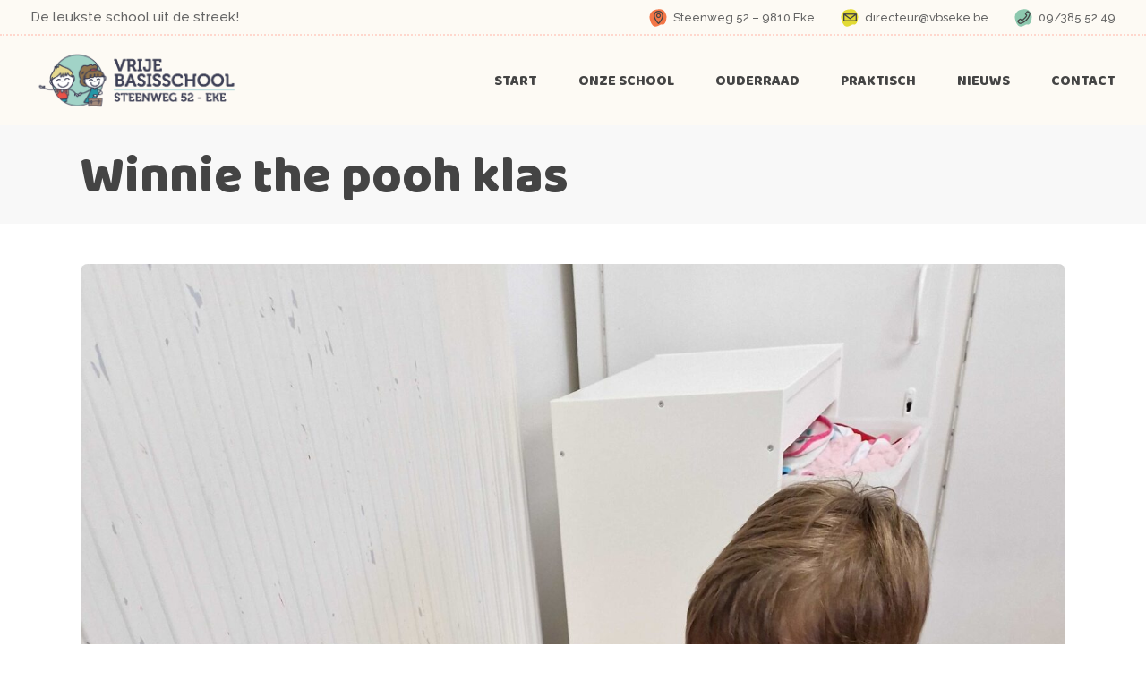

--- FILE ---
content_type: text/html; charset=UTF-8
request_url: https://www.vbseke.be/category/winnie-the-pooh-klas/page/2/
body_size: 13517
content:
<!DOCTYPE html>
<html lang="nl-NL">
<head>
	<meta charset="UTF-8">
	<meta name="viewport" content="width=device-width, initial-scale=1, user-scalable=yes">
	<link rel="profile" href="https://gmpg.org/xfn/11">
	
	
	<title>Winnie the pooh klas &#8211; Pagina 2 &#8211; Vrije Basisschool Eke</title>
<meta name='robots' content='max-image-preview:large' />
	<style>img:is([sizes="auto" i], [sizes^="auto," i]) { contain-intrinsic-size: 3000px 1500px }</style>
	<link rel='dns-prefetch' href='//fonts.googleapis.com' />
<link rel="alternate" type="application/rss+xml" title="Vrije Basisschool Eke &raquo; feed" href="https://www.vbseke.be/feed/" />
<link rel="alternate" type="application/rss+xml" title="Vrije Basisschool Eke &raquo; reacties feed" href="https://www.vbseke.be/comments/feed/" />
<link rel="alternate" type="application/rss+xml" title="Vrije Basisschool Eke &raquo; Winnie the pooh klas categorie feed" href="https://www.vbseke.be/category/winnie-the-pooh-klas/feed/" />
<script type="text/javascript">
/* <![CDATA[ */
window._wpemojiSettings = {"baseUrl":"https:\/\/s.w.org\/images\/core\/emoji\/16.0.1\/72x72\/","ext":".png","svgUrl":"https:\/\/s.w.org\/images\/core\/emoji\/16.0.1\/svg\/","svgExt":".svg","source":{"concatemoji":"https:\/\/www.vbseke.be\/wp-includes\/js\/wp-emoji-release.min.js?ver=6.8.3"}};
/*! This file is auto-generated */
!function(s,n){var o,i,e;function c(e){try{var t={supportTests:e,timestamp:(new Date).valueOf()};sessionStorage.setItem(o,JSON.stringify(t))}catch(e){}}function p(e,t,n){e.clearRect(0,0,e.canvas.width,e.canvas.height),e.fillText(t,0,0);var t=new Uint32Array(e.getImageData(0,0,e.canvas.width,e.canvas.height).data),a=(e.clearRect(0,0,e.canvas.width,e.canvas.height),e.fillText(n,0,0),new Uint32Array(e.getImageData(0,0,e.canvas.width,e.canvas.height).data));return t.every(function(e,t){return e===a[t]})}function u(e,t){e.clearRect(0,0,e.canvas.width,e.canvas.height),e.fillText(t,0,0);for(var n=e.getImageData(16,16,1,1),a=0;a<n.data.length;a++)if(0!==n.data[a])return!1;return!0}function f(e,t,n,a){switch(t){case"flag":return n(e,"\ud83c\udff3\ufe0f\u200d\u26a7\ufe0f","\ud83c\udff3\ufe0f\u200b\u26a7\ufe0f")?!1:!n(e,"\ud83c\udde8\ud83c\uddf6","\ud83c\udde8\u200b\ud83c\uddf6")&&!n(e,"\ud83c\udff4\udb40\udc67\udb40\udc62\udb40\udc65\udb40\udc6e\udb40\udc67\udb40\udc7f","\ud83c\udff4\u200b\udb40\udc67\u200b\udb40\udc62\u200b\udb40\udc65\u200b\udb40\udc6e\u200b\udb40\udc67\u200b\udb40\udc7f");case"emoji":return!a(e,"\ud83e\udedf")}return!1}function g(e,t,n,a){var r="undefined"!=typeof WorkerGlobalScope&&self instanceof WorkerGlobalScope?new OffscreenCanvas(300,150):s.createElement("canvas"),o=r.getContext("2d",{willReadFrequently:!0}),i=(o.textBaseline="top",o.font="600 32px Arial",{});return e.forEach(function(e){i[e]=t(o,e,n,a)}),i}function t(e){var t=s.createElement("script");t.src=e,t.defer=!0,s.head.appendChild(t)}"undefined"!=typeof Promise&&(o="wpEmojiSettingsSupports",i=["flag","emoji"],n.supports={everything:!0,everythingExceptFlag:!0},e=new Promise(function(e){s.addEventListener("DOMContentLoaded",e,{once:!0})}),new Promise(function(t){var n=function(){try{var e=JSON.parse(sessionStorage.getItem(o));if("object"==typeof e&&"number"==typeof e.timestamp&&(new Date).valueOf()<e.timestamp+604800&&"object"==typeof e.supportTests)return e.supportTests}catch(e){}return null}();if(!n){if("undefined"!=typeof Worker&&"undefined"!=typeof OffscreenCanvas&&"undefined"!=typeof URL&&URL.createObjectURL&&"undefined"!=typeof Blob)try{var e="postMessage("+g.toString()+"("+[JSON.stringify(i),f.toString(),p.toString(),u.toString()].join(",")+"));",a=new Blob([e],{type:"text/javascript"}),r=new Worker(URL.createObjectURL(a),{name:"wpTestEmojiSupports"});return void(r.onmessage=function(e){c(n=e.data),r.terminate(),t(n)})}catch(e){}c(n=g(i,f,p,u))}t(n)}).then(function(e){for(var t in e)n.supports[t]=e[t],n.supports.everything=n.supports.everything&&n.supports[t],"flag"!==t&&(n.supports.everythingExceptFlag=n.supports.everythingExceptFlag&&n.supports[t]);n.supports.everythingExceptFlag=n.supports.everythingExceptFlag&&!n.supports.flag,n.DOMReady=!1,n.readyCallback=function(){n.DOMReady=!0}}).then(function(){return e}).then(function(){var e;n.supports.everything||(n.readyCallback(),(e=n.source||{}).concatemoji?t(e.concatemoji):e.wpemoji&&e.twemoji&&(t(e.twemoji),t(e.wpemoji)))}))}((window,document),window._wpemojiSettings);
/* ]]> */
</script>
<link rel='stylesheet' id='dripicons-css' href='https://www.vbseke.be/wp-content/plugins/playroom-core/inc/icons/dripicons/assets/css/dripicons.min.css?ver=6.8.3' type='text/css' media='all' />
<link rel='stylesheet' id='elegant-icons-css' href='https://www.vbseke.be/wp-content/plugins/playroom-core/inc/icons/elegant-icons/assets/css/elegant-icons.min.css?ver=6.8.3' type='text/css' media='all' />
<link rel='stylesheet' id='font-awesome-css' href='https://www.vbseke.be/wp-content/plugins/playroom-core/inc/icons/font-awesome/assets/css/all.min.css?ver=6.8.3' type='text/css' media='all' />
<link rel='stylesheet' id='ionicons-css' href='https://www.vbseke.be/wp-content/plugins/playroom-core/inc/icons/ionicons/assets/css/ionicons.min.css?ver=6.8.3' type='text/css' media='all' />
<link rel='stylesheet' id='linea-icons-css' href='https://www.vbseke.be/wp-content/plugins/playroom-core/inc/icons/linea-icons/assets/css/linea-icons.min.css?ver=6.8.3' type='text/css' media='all' />
<link rel='stylesheet' id='linear-icons-css' href='https://www.vbseke.be/wp-content/plugins/playroom-core/inc/icons/linear-icons/assets/css/linear-icons.min.css?ver=6.8.3' type='text/css' media='all' />
<link rel='stylesheet' id='material-icons-css' href='https://fonts.googleapis.com/icon?family=Material+Icons&#038;ver=6.8.3' type='text/css' media='all' />
<link rel='stylesheet' id='simple-line-icons-css' href='https://www.vbseke.be/wp-content/plugins/playroom-core/inc/icons/simple-line-icons/assets/css/simple-line-icons.min.css?ver=6.8.3' type='text/css' media='all' />
<style id='wp-emoji-styles-inline-css' type='text/css'>

	img.wp-smiley, img.emoji {
		display: inline !important;
		border: none !important;
		box-shadow: none !important;
		height: 1em !important;
		width: 1em !important;
		margin: 0 0.07em !important;
		vertical-align: -0.1em !important;
		background: none !important;
		padding: 0 !important;
	}
</style>
<link rel='stylesheet' id='wp-block-library-css' href='https://www.vbseke.be/wp-includes/css/dist/block-library/style.min.css?ver=6.8.3' type='text/css' media='all' />
<style id='classic-theme-styles-inline-css' type='text/css'>
/*! This file is auto-generated */
.wp-block-button__link{color:#fff;background-color:#32373c;border-radius:9999px;box-shadow:none;text-decoration:none;padding:calc(.667em + 2px) calc(1.333em + 2px);font-size:1.125em}.wp-block-file__button{background:#32373c;color:#fff;text-decoration:none}
</style>
<style id='global-styles-inline-css' type='text/css'>
:root{--wp--preset--aspect-ratio--square: 1;--wp--preset--aspect-ratio--4-3: 4/3;--wp--preset--aspect-ratio--3-4: 3/4;--wp--preset--aspect-ratio--3-2: 3/2;--wp--preset--aspect-ratio--2-3: 2/3;--wp--preset--aspect-ratio--16-9: 16/9;--wp--preset--aspect-ratio--9-16: 9/16;--wp--preset--color--black: #000000;--wp--preset--color--cyan-bluish-gray: #abb8c3;--wp--preset--color--white: #ffffff;--wp--preset--color--pale-pink: #f78da7;--wp--preset--color--vivid-red: #cf2e2e;--wp--preset--color--luminous-vivid-orange: #ff6900;--wp--preset--color--luminous-vivid-amber: #fcb900;--wp--preset--color--light-green-cyan: #7bdcb5;--wp--preset--color--vivid-green-cyan: #00d084;--wp--preset--color--pale-cyan-blue: #8ed1fc;--wp--preset--color--vivid-cyan-blue: #0693e3;--wp--preset--color--vivid-purple: #9b51e0;--wp--preset--gradient--vivid-cyan-blue-to-vivid-purple: linear-gradient(135deg,rgba(6,147,227,1) 0%,rgb(155,81,224) 100%);--wp--preset--gradient--light-green-cyan-to-vivid-green-cyan: linear-gradient(135deg,rgb(122,220,180) 0%,rgb(0,208,130) 100%);--wp--preset--gradient--luminous-vivid-amber-to-luminous-vivid-orange: linear-gradient(135deg,rgba(252,185,0,1) 0%,rgba(255,105,0,1) 100%);--wp--preset--gradient--luminous-vivid-orange-to-vivid-red: linear-gradient(135deg,rgba(255,105,0,1) 0%,rgb(207,46,46) 100%);--wp--preset--gradient--very-light-gray-to-cyan-bluish-gray: linear-gradient(135deg,rgb(238,238,238) 0%,rgb(169,184,195) 100%);--wp--preset--gradient--cool-to-warm-spectrum: linear-gradient(135deg,rgb(74,234,220) 0%,rgb(151,120,209) 20%,rgb(207,42,186) 40%,rgb(238,44,130) 60%,rgb(251,105,98) 80%,rgb(254,248,76) 100%);--wp--preset--gradient--blush-light-purple: linear-gradient(135deg,rgb(255,206,236) 0%,rgb(152,150,240) 100%);--wp--preset--gradient--blush-bordeaux: linear-gradient(135deg,rgb(254,205,165) 0%,rgb(254,45,45) 50%,rgb(107,0,62) 100%);--wp--preset--gradient--luminous-dusk: linear-gradient(135deg,rgb(255,203,112) 0%,rgb(199,81,192) 50%,rgb(65,88,208) 100%);--wp--preset--gradient--pale-ocean: linear-gradient(135deg,rgb(255,245,203) 0%,rgb(182,227,212) 50%,rgb(51,167,181) 100%);--wp--preset--gradient--electric-grass: linear-gradient(135deg,rgb(202,248,128) 0%,rgb(113,206,126) 100%);--wp--preset--gradient--midnight: linear-gradient(135deg,rgb(2,3,129) 0%,rgb(40,116,252) 100%);--wp--preset--font-size--small: 13px;--wp--preset--font-size--medium: 20px;--wp--preset--font-size--large: 36px;--wp--preset--font-size--x-large: 42px;--wp--preset--spacing--20: 0.44rem;--wp--preset--spacing--30: 0.67rem;--wp--preset--spacing--40: 1rem;--wp--preset--spacing--50: 1.5rem;--wp--preset--spacing--60: 2.25rem;--wp--preset--spacing--70: 3.38rem;--wp--preset--spacing--80: 5.06rem;--wp--preset--shadow--natural: 6px 6px 9px rgba(0, 0, 0, 0.2);--wp--preset--shadow--deep: 12px 12px 50px rgba(0, 0, 0, 0.4);--wp--preset--shadow--sharp: 6px 6px 0px rgba(0, 0, 0, 0.2);--wp--preset--shadow--outlined: 6px 6px 0px -3px rgba(255, 255, 255, 1), 6px 6px rgba(0, 0, 0, 1);--wp--preset--shadow--crisp: 6px 6px 0px rgba(0, 0, 0, 1);}:where(.is-layout-flex){gap: 0.5em;}:where(.is-layout-grid){gap: 0.5em;}body .is-layout-flex{display: flex;}.is-layout-flex{flex-wrap: wrap;align-items: center;}.is-layout-flex > :is(*, div){margin: 0;}body .is-layout-grid{display: grid;}.is-layout-grid > :is(*, div){margin: 0;}:where(.wp-block-columns.is-layout-flex){gap: 2em;}:where(.wp-block-columns.is-layout-grid){gap: 2em;}:where(.wp-block-post-template.is-layout-flex){gap: 1.25em;}:where(.wp-block-post-template.is-layout-grid){gap: 1.25em;}.has-black-color{color: var(--wp--preset--color--black) !important;}.has-cyan-bluish-gray-color{color: var(--wp--preset--color--cyan-bluish-gray) !important;}.has-white-color{color: var(--wp--preset--color--white) !important;}.has-pale-pink-color{color: var(--wp--preset--color--pale-pink) !important;}.has-vivid-red-color{color: var(--wp--preset--color--vivid-red) !important;}.has-luminous-vivid-orange-color{color: var(--wp--preset--color--luminous-vivid-orange) !important;}.has-luminous-vivid-amber-color{color: var(--wp--preset--color--luminous-vivid-amber) !important;}.has-light-green-cyan-color{color: var(--wp--preset--color--light-green-cyan) !important;}.has-vivid-green-cyan-color{color: var(--wp--preset--color--vivid-green-cyan) !important;}.has-pale-cyan-blue-color{color: var(--wp--preset--color--pale-cyan-blue) !important;}.has-vivid-cyan-blue-color{color: var(--wp--preset--color--vivid-cyan-blue) !important;}.has-vivid-purple-color{color: var(--wp--preset--color--vivid-purple) !important;}.has-black-background-color{background-color: var(--wp--preset--color--black) !important;}.has-cyan-bluish-gray-background-color{background-color: var(--wp--preset--color--cyan-bluish-gray) !important;}.has-white-background-color{background-color: var(--wp--preset--color--white) !important;}.has-pale-pink-background-color{background-color: var(--wp--preset--color--pale-pink) !important;}.has-vivid-red-background-color{background-color: var(--wp--preset--color--vivid-red) !important;}.has-luminous-vivid-orange-background-color{background-color: var(--wp--preset--color--luminous-vivid-orange) !important;}.has-luminous-vivid-amber-background-color{background-color: var(--wp--preset--color--luminous-vivid-amber) !important;}.has-light-green-cyan-background-color{background-color: var(--wp--preset--color--light-green-cyan) !important;}.has-vivid-green-cyan-background-color{background-color: var(--wp--preset--color--vivid-green-cyan) !important;}.has-pale-cyan-blue-background-color{background-color: var(--wp--preset--color--pale-cyan-blue) !important;}.has-vivid-cyan-blue-background-color{background-color: var(--wp--preset--color--vivid-cyan-blue) !important;}.has-vivid-purple-background-color{background-color: var(--wp--preset--color--vivid-purple) !important;}.has-black-border-color{border-color: var(--wp--preset--color--black) !important;}.has-cyan-bluish-gray-border-color{border-color: var(--wp--preset--color--cyan-bluish-gray) !important;}.has-white-border-color{border-color: var(--wp--preset--color--white) !important;}.has-pale-pink-border-color{border-color: var(--wp--preset--color--pale-pink) !important;}.has-vivid-red-border-color{border-color: var(--wp--preset--color--vivid-red) !important;}.has-luminous-vivid-orange-border-color{border-color: var(--wp--preset--color--luminous-vivid-orange) !important;}.has-luminous-vivid-amber-border-color{border-color: var(--wp--preset--color--luminous-vivid-amber) !important;}.has-light-green-cyan-border-color{border-color: var(--wp--preset--color--light-green-cyan) !important;}.has-vivid-green-cyan-border-color{border-color: var(--wp--preset--color--vivid-green-cyan) !important;}.has-pale-cyan-blue-border-color{border-color: var(--wp--preset--color--pale-cyan-blue) !important;}.has-vivid-cyan-blue-border-color{border-color: var(--wp--preset--color--vivid-cyan-blue) !important;}.has-vivid-purple-border-color{border-color: var(--wp--preset--color--vivid-purple) !important;}.has-vivid-cyan-blue-to-vivid-purple-gradient-background{background: var(--wp--preset--gradient--vivid-cyan-blue-to-vivid-purple) !important;}.has-light-green-cyan-to-vivid-green-cyan-gradient-background{background: var(--wp--preset--gradient--light-green-cyan-to-vivid-green-cyan) !important;}.has-luminous-vivid-amber-to-luminous-vivid-orange-gradient-background{background: var(--wp--preset--gradient--luminous-vivid-amber-to-luminous-vivid-orange) !important;}.has-luminous-vivid-orange-to-vivid-red-gradient-background{background: var(--wp--preset--gradient--luminous-vivid-orange-to-vivid-red) !important;}.has-very-light-gray-to-cyan-bluish-gray-gradient-background{background: var(--wp--preset--gradient--very-light-gray-to-cyan-bluish-gray) !important;}.has-cool-to-warm-spectrum-gradient-background{background: var(--wp--preset--gradient--cool-to-warm-spectrum) !important;}.has-blush-light-purple-gradient-background{background: var(--wp--preset--gradient--blush-light-purple) !important;}.has-blush-bordeaux-gradient-background{background: var(--wp--preset--gradient--blush-bordeaux) !important;}.has-luminous-dusk-gradient-background{background: var(--wp--preset--gradient--luminous-dusk) !important;}.has-pale-ocean-gradient-background{background: var(--wp--preset--gradient--pale-ocean) !important;}.has-electric-grass-gradient-background{background: var(--wp--preset--gradient--electric-grass) !important;}.has-midnight-gradient-background{background: var(--wp--preset--gradient--midnight) !important;}.has-small-font-size{font-size: var(--wp--preset--font-size--small) !important;}.has-medium-font-size{font-size: var(--wp--preset--font-size--medium) !important;}.has-large-font-size{font-size: var(--wp--preset--font-size--large) !important;}.has-x-large-font-size{font-size: var(--wp--preset--font-size--x-large) !important;}
:where(.wp-block-post-template.is-layout-flex){gap: 1.25em;}:where(.wp-block-post-template.is-layout-grid){gap: 1.25em;}
:where(.wp-block-columns.is-layout-flex){gap: 2em;}:where(.wp-block-columns.is-layout-grid){gap: 2em;}
:root :where(.wp-block-pullquote){font-size: 1.5em;line-height: 1.6;}
</style>
<link rel='stylesheet' id='qi-addons-for-elementor-grid-style-css' href='https://www.vbseke.be/wp-content/plugins/qi-addons-for-elementor/assets/css/grid.min.css?ver=1.8.0' type='text/css' media='all' />
<link rel='stylesheet' id='qi-addons-for-elementor-helper-parts-style-css' href='https://www.vbseke.be/wp-content/plugins/qi-addons-for-elementor/assets/css/helper-parts.min.css?ver=1.8.0' type='text/css' media='all' />
<link rel='stylesheet' id='qi-addons-for-elementor-style-css' href='https://www.vbseke.be/wp-content/plugins/qi-addons-for-elementor/assets/css/main.min.css?ver=1.8.0' type='text/css' media='all' />
<link rel='stylesheet' id='select2-css' href='https://www.vbseke.be/wp-content/plugins/qode-framework/inc/common/assets/plugins/select2/select2.min.css?ver=6.8.3' type='text/css' media='all' />
<link rel='stylesheet' id='playroom-core-dashboard-style-css' href='https://www.vbseke.be/wp-content/plugins/playroom-core/inc/core-dashboard/assets/css/core-dashboard.min.css?ver=6.8.3' type='text/css' media='all' />
<link rel='stylesheet' id='swiper-css' href='https://www.vbseke.be/wp-content/plugins/qi-addons-for-elementor/assets/plugins/swiper/8.4.5/swiper.min.css?ver=6.8.3' type='text/css' media='all' />
<link rel='stylesheet' id='playroom-main-css' href='https://www.vbseke.be/wp-content/themes/playroom/playroom/assets/css/main.min.css?ver=6.8.3' type='text/css' media='all' />
<link rel='stylesheet' id='playroom-core-style-css' href='https://www.vbseke.be/wp-content/plugins/playroom-core/assets/css/playroom-core.min.css?ver=6.8.3' type='text/css' media='all' />
<link rel='stylesheet' id='magnific-popup-css' href='https://www.vbseke.be/wp-content/themes/playroom/playroom/assets/plugins/magnific-popup/magnific-popup.css?ver=6.8.3' type='text/css' media='all' />
<link rel='stylesheet' id='playroom-google-fonts-css' href='https://fonts.googleapis.com/css?family=Raleway%3A300%2C400%2C500%2C600%2C700%7CBaloo+Chettan%3A300%2C400%2C500%2C600%2C700%7CAmatic+SC%3A300%2C400%2C500%2C600%2C700&#038;subset=latin-ext%2Cgreek%2Cgreek-ext&#038;ver=1.0.0' type='text/css' media='all' />
<link rel='stylesheet' id='playroom-style-css' href='https://www.vbseke.be/wp-content/themes/playroom/playroom/style.css?ver=6.8.3' type='text/css' media='all' />
<style id='playroom-style-inline-css' type='text/css'>
#qodef-top-area { background-color: #fdfaf4;}.qodef-header--standard #qodef-page-header { background-color: #fdfaf4;}
</style>
<script type="text/javascript" src="https://www.vbseke.be/wp-includes/js/jquery/jquery.min.js?ver=3.7.1" id="jquery-core-js"></script>
<script type="text/javascript" src="https://www.vbseke.be/wp-includes/js/jquery/jquery-migrate.min.js?ver=3.4.1" id="jquery-migrate-js"></script>
<link rel="https://api.w.org/" href="https://www.vbseke.be/wp-json/" /><link rel="alternate" title="JSON" type="application/json" href="https://www.vbseke.be/wp-json/wp/v2/categories/18" /><link rel="EditURI" type="application/rsd+xml" title="RSD" href="https://www.vbseke.be/xmlrpc.php?rsd" />
<meta name="generator" content="WordPress 6.8.3" />
<meta name="generator" content="Elementor 3.24.5; features: additional_custom_breakpoints; settings: css_print_method-external, google_font-enabled, font_display-auto">
			<style>
				.e-con.e-parent:nth-of-type(n+4):not(.e-lazyloaded):not(.e-no-lazyload),
				.e-con.e-parent:nth-of-type(n+4):not(.e-lazyloaded):not(.e-no-lazyload) * {
					background-image: none !important;
				}
				@media screen and (max-height: 1024px) {
					.e-con.e-parent:nth-of-type(n+3):not(.e-lazyloaded):not(.e-no-lazyload),
					.e-con.e-parent:nth-of-type(n+3):not(.e-lazyloaded):not(.e-no-lazyload) * {
						background-image: none !important;
					}
				}
				@media screen and (max-height: 640px) {
					.e-con.e-parent:nth-of-type(n+2):not(.e-lazyloaded):not(.e-no-lazyload),
					.e-con.e-parent:nth-of-type(n+2):not(.e-lazyloaded):not(.e-no-lazyload) * {
						background-image: none !important;
					}
				}
			</style>
					<style type="text/css" id="wp-custom-css">
			#qodef-top-area {
    background-color: #fdfaf4;
}

.qodef-shortcode .qodef-addons-m-pagination.qodef--standard .nav-links{
	margin-top:50px;
}		</style>
		</head>
<body class="archive paged category category-winnie-the-pooh-klas category-18 paged-2 category-paged-2 wp-theme-playroomplayroom qode-framework-1.1.5 qodef-qi--no-touch qi-addons-for-elementor-1.8.0 qodef-back-to-top--enabled  qodef-content-grid-1100 qodef-header--standard qodef-header-appearance--sticky qodef-mobile-header--standard qodef-drop-down-second--full-width qodef-drop-down-second--default playroom-core-1.1.1 playroom-1.1.1 qodef-header-standard--right qodef-search--covers-header elementor-default elementor-kit-15711" itemscope itemtype="https://schema.org/WebPage">
		<div id="qodef-page-wrapper" class="">
			<div id="qodef-top-area">
        <div id="qodef-top-area-inner" class="qodef-content-grid">
                                    <div class="qodef-widget-holder qodef-top-area-left">
                            <div class="qodef-widget-holder qodef--one">
        <div id="block-7" class="widget widget_block widget_text qodef-top-bar-widget">
<p>De leukste school uit de streek!</p>
</div>    </div>
                    </div>
                
                                    <div class="qodef-widget-holder qodef-top-area-right">
                            <div class="qodef-widget-holder qodef--one">
        <div id="playroom_core_icon_list_item-3" class="widget widget_playroom_core_icon_list_item qodef-top-bar-widget"><div class="qodef-icon-list-item qodef-icon--icon-pack qodef-icon--custom-blob" >
	<p class="qodef-e-title" >
					<a itemprop="url" href="https://www.google.be/maps/place/Steenweg+52,+9810+Nazareth/@50.9549218,3.6389618,17z/data=!3m1!4b1!4m5!3m4!1s0x47c30d4d47b0a123:0xd41cd304994f353c!8m2!3d50.9549218!4d3.6411505" target="_blank">
					<span class="qodef-e-title-inner">
                                    <span class="qodef-m-icon-bg" style="color: #f37647">
                        <svg  xmlns="http://www.w3.org/2000/svg" width="102px" height="102px" viewBox="0 0 102 102"><path fill="currentColor" d="M72.434,95.811c0,0,41.985-13.987,20.969-67.473c-21.017-53.486-52.713-10.31-64.487-15.001 C7.479,4.795-1.051,55.257,4.631,67.678C11.792,83.332,15.192,111.994,72.434,95.811z"/></svg>                    </span>
                				<span class="qodef-shortcode qodef-m  qodef-icon-holder  qodef-layout--normal"  >	        <span class="qodef-icon-dripicons dripicons-location qodef-icon qodef-e" style="font-size: 15px" ></span>    </span>				<span class="qodef-e-title-text">Steenweg 52 – 9810 Eke</span>
			</span>
					</a>
			</p>
</div></div><div id="playroom_core_icon_list_item-4" class="widget widget_playroom_core_icon_list_item qodef-top-bar-widget"><div class="qodef-icon-list-item qodef-icon--icon-pack qodef-icon--custom-blob" >
	<p class="qodef-e-title" >
					<a itemprop="url" href="mailto:directeur@vbseke.be%20" target="_self">
					<span class="qodef-e-title-inner">
                                    <span class="qodef-m-icon-bg" style="color: #e2da34">
                        <svg  xmlns="http://www.w3.org/2000/svg" width="102px" height="102px" viewBox="0 0 102 102"><path fill="currentColor" d="M72.434,95.811c0,0,41.985-13.987,20.969-67.473c-21.017-53.486-52.713-10.31-64.487-15.001 C7.479,4.795-1.051,55.257,4.631,67.678C11.792,83.332,15.192,111.994,72.434,95.811z"/></svg>                    </span>
                				<span class="qodef-shortcode qodef-m  qodef-icon-holder  qodef-layout--normal"  >	        <span class="qodef-icon-dripicons dripicons-mail qodef-icon qodef-e" style="font-size: 15px" ></span>    </span>				<span class="qodef-e-title-text">directeur@vbseke.be </span>
			</span>
					</a>
			</p>
</div></div><div id="playroom_core_icon_list_item-5" class="widget widget_playroom_core_icon_list_item qodef-top-bar-widget"><div class="qodef-icon-list-item qodef-icon--icon-pack qodef-icon--custom-blob" >
	<p class="qodef-e-title" >
					<span class="qodef-e-title-inner">
                                    <span class="qodef-m-icon-bg" style="color: #8dc8ae">
                        <svg  xmlns="http://www.w3.org/2000/svg" width="102px" height="102px" viewBox="0 0 102 102"><path fill="currentColor" d="M72.434,95.811c0,0,41.985-13.987,20.969-67.473c-21.017-53.486-52.713-10.31-64.487-15.001 C7.479,4.795-1.051,55.257,4.631,67.678C11.792,83.332,15.192,111.994,72.434,95.811z"/></svg>                    </span>
                				<span class="qodef-shortcode qodef-m  qodef-icon-holder  qodef-layout--normal"  >	        <span class="qodef-icon-dripicons dripicons-phone qodef-icon qodef-e" style="font-size: 15px" ></span>    </span>				<span class="qodef-e-title-text">09/385.52.49</span>
			</span>
			</p>
</div></div>    </div>
                    </div>
                
                    </div>
    </div>
<header id="qodef-page-header" >
        <div id="qodef-page-header-inner" class="">
        <a itemprop="url" class="qodef-header-logo-link qodef-height--set" href="https://www.vbseke.be/" style="height:80px" rel="home">
	<img fetchpriority="high" width="500" height="167" src="https://www.vbseke.be/wp-content/uploads/2022/05/logo-VBS-Eke-500px.png" class="qodef-header-logo-image qodef--main" alt="logo main" />	<img width="500" height="167" src="https://www.vbseke.be/wp-content/uploads/2022/05/logo-VBS-Eke-500px.png" class="qodef-header-logo-image qodef--dark" alt="logo dark" />	<img width="500" height="167" src="https://www.vbseke.be/wp-content/uploads/2022/05/logo-VBS-Eke-500px.png" class="qodef-header-logo-image qodef--light" alt="logo light" /></a>	<nav class="qodef-header-navigation" role="navigation" aria-label="Top Menu">
		<ul id="menu-main-menu-1" class="menu"><li class="menu-item menu-item-type-post_type menu-item-object-page menu-item-home menu-item-20540"><a href="https://www.vbseke.be/"><span class="qodef-menu-item-text">Start</span></a></li>
<li class="menu-item menu-item-type-post_type menu-item-object-page menu-item-has-children menu-item-15818 qodef-menu-item--narrow"><a href="https://www.vbseke.be/onze-school/"><span class="qodef-menu-item-text">Onze School</span></a>
<div class="qodef-drop-down-second"><div class="qodef-drop-down-second-inner"><ul class="sub-menu">
	<li class="menu-item menu-item-type-post_type menu-item-object-page menu-item-20528"><a href="https://www.vbseke.be/ons-team/"><span class="qodef-menu-item-text">Ons Team</span></a></li>
	<li class="menu-item menu-item-type-post_type menu-item-object-page menu-item-20527"><a href="https://www.vbseke.be/onderwijs-op-maat/"><span class="qodef-menu-item-text">Onderwijs Op Maat</span></a></li>
	<li class="menu-item menu-item-type-post_type menu-item-object-page menu-item-20525"><a href="https://www.vbseke.be/opvoedingsproject/"><span class="qodef-menu-item-text">Opvoedingsproject</span></a></li>
	<li class="menu-item menu-item-type-post_type menu-item-object-page menu-item-20526"><a href="https://www.vbseke.be/jaarthema/"><span class="qodef-menu-item-text">Jaarthema</span></a></li>
	<li class="menu-item menu-item-type-post_type menu-item-object-page menu-item-20531"><a href="https://www.vbseke.be/sportactieve-school/"><span class="qodef-menu-item-text">Sportactieve school</span></a></li>
	<li class="menu-item menu-item-type-post_type menu-item-object-page menu-item-15827"><a href="https://www.vbseke.be/jules-klas/"><span class="qodef-menu-item-text">Jules klas</span></a></li>
	<li class="menu-item menu-item-type-post_type menu-item-object-page menu-item-15829"><a href="https://www.vbseke.be/vlinderklas/"><span class="qodef-menu-item-text">Vlinderklas</span></a></li>
	<li class="menu-item menu-item-type-post_type menu-item-object-page menu-item-15830"><a href="https://www.vbseke.be/winnie-de-pooh-klas/"><span class="qodef-menu-item-text">Poohklas</span></a></li>
	<li class="menu-item menu-item-type-post_type menu-item-object-page menu-item-15828"><a href="https://www.vbseke.be/uiltjesklas/"><span class="qodef-menu-item-text">Uiltjesklas</span></a></li>
	<li class="menu-item menu-item-type-post_type menu-item-object-page menu-item-15821"><a href="https://www.vbseke.be/1ste-leerjaar/"><span class="qodef-menu-item-text">1ste leerjaar</span></a></li>
	<li class="menu-item menu-item-type-post_type menu-item-object-page menu-item-15822"><a href="https://www.vbseke.be/2de-leerjaar/"><span class="qodef-menu-item-text">2de leerjaar</span></a></li>
	<li class="menu-item menu-item-type-post_type menu-item-object-page menu-item-15823"><a href="https://www.vbseke.be/3de-leerjaar/"><span class="qodef-menu-item-text">3de leerjaar</span></a></li>
	<li class="menu-item menu-item-type-post_type menu-item-object-page menu-item-15824"><a href="https://www.vbseke.be/4de-leerjaar/"><span class="qodef-menu-item-text">4de leerjaar</span></a></li>
	<li class="menu-item menu-item-type-post_type menu-item-object-page menu-item-15825"><a href="https://www.vbseke.be/5de-leerjaar/"><span class="qodef-menu-item-text">5de leerjaar</span></a></li>
	<li class="menu-item menu-item-type-post_type menu-item-object-page menu-item-15826"><a href="https://www.vbseke.be/6de-leerjaar/"><span class="qodef-menu-item-text">6de leerjaar</span></a></li>
</ul></div></div>
</li>
<li class="menu-item menu-item-type-post_type menu-item-object-page menu-item-18861"><a href="https://www.vbseke.be/ouderraad/"><span class="qodef-menu-item-text">Ouderraad</span></a></li>
<li class="menu-item menu-item-type-post_type menu-item-object-page menu-item-has-children menu-item-15820 qodef-menu-item--narrow"><a href="https://www.vbseke.be/praktisch/"><span class="qodef-menu-item-text">Praktisch</span></a>
<div class="qodef-drop-down-second"><div class="qodef-drop-down-second-inner"><ul class="sub-menu">
	<li class="menu-item menu-item-type-post_type menu-item-object-page menu-item-20545"><a href="https://www.vbseke.be/praktisch/"><span class="qodef-menu-item-text">Menu / kalender</span></a></li>
	<li class="menu-item menu-item-type-post_type menu-item-object-page menu-item-20541"><a href="https://www.vbseke.be/afwezigheden/"><span class="qodef-menu-item-text">Afwezigheden</span></a></li>
	<li class="menu-item menu-item-type-post_type menu-item-object-page menu-item-20544"><a href="https://www.vbseke.be/opvang/"><span class="qodef-menu-item-text">Opvang</span></a></li>
</ul></div></div>
</li>
<li class="menu-item menu-item-type-post_type menu-item-object-page menu-item-has-children menu-item-15817 qodef-menu-item--narrow"><a href="https://www.vbseke.be/nieuws/"><span class="qodef-menu-item-text">Nieuws</span></a>
<div class="qodef-drop-down-second"><div class="qodef-drop-down-second-inner"><ul class="sub-menu">
	<li class="menu-item menu-item-type-post_type menu-item-object-page menu-item-20543"><a href="https://www.vbseke.be/nieuws/"><span class="qodef-menu-item-text">Nieuws</span></a></li>
	<li class="menu-item menu-item-type-post_type menu-item-object-page menu-item-20532"><a href="https://www.vbseke.be/toffe-projecten/"><span class="qodef-menu-item-text">Toffe Projecten</span></a></li>
	<li class="menu-item menu-item-type-post_type menu-item-object-page menu-item-20533"><a href="https://www.vbseke.be/familiale-sfeer/"><span class="qodef-menu-item-text">Familiale Sfeer</span></a></li>
</ul></div></div>
</li>
<li class="menu-item menu-item-type-post_type menu-item-object-page menu-item-15814"><a href="https://www.vbseke.be/contact/"><span class="qodef-menu-item-text">Contact</span></a></li>
</ul>	</nav>
    </div>
    <div class="qodef-header-sticky qodef-custom-header-layout ">
    <div class="qodef-header-sticky-inner ">
        <a itemprop="url" class="qodef-header-logo-link qodef-height--set" href="https://www.vbseke.be/" style="height:80px" rel="home">
	<img fetchpriority="high" width="500" height="167" src="https://www.vbseke.be/wp-content/uploads/2022/05/logo-VBS-Eke-500px.png" class="qodef-header-logo-image qodef--main" alt="logo main" />	<img width="500" height="167" src="https://www.vbseke.be/wp-content/uploads/2022/05/logo-VBS-Eke-500px.png" class="qodef-header-logo-image qodef--dark" alt="logo dark" />	<img width="500" height="167" src="https://www.vbseke.be/wp-content/uploads/2022/05/logo-VBS-Eke-500px.png" class="qodef-header-logo-image qodef--light" alt="logo light" /></a>	<nav class="qodef-header-navigation" role="navigation" aria-label="Top Menu">
		<ul id="menu-main-menu-2" class="menu"><li class="menu-item menu-item-type-post_type menu-item-object-page menu-item-home menu-item-20540"><a href="https://www.vbseke.be/"><span class="qodef-menu-item-text">Start</span></a></li>
<li class="menu-item menu-item-type-post_type menu-item-object-page menu-item-has-children menu-item-15818 qodef-menu-item--narrow"><a href="https://www.vbseke.be/onze-school/"><span class="qodef-menu-item-text">Onze School</span></a>
<div class="qodef-drop-down-second"><div class="qodef-drop-down-second-inner"><ul class="sub-menu">
	<li class="menu-item menu-item-type-post_type menu-item-object-page menu-item-20528"><a href="https://www.vbseke.be/ons-team/"><span class="qodef-menu-item-text">Ons Team</span></a></li>
	<li class="menu-item menu-item-type-post_type menu-item-object-page menu-item-20527"><a href="https://www.vbseke.be/onderwijs-op-maat/"><span class="qodef-menu-item-text">Onderwijs Op Maat</span></a></li>
	<li class="menu-item menu-item-type-post_type menu-item-object-page menu-item-20525"><a href="https://www.vbseke.be/opvoedingsproject/"><span class="qodef-menu-item-text">Opvoedingsproject</span></a></li>
	<li class="menu-item menu-item-type-post_type menu-item-object-page menu-item-20526"><a href="https://www.vbseke.be/jaarthema/"><span class="qodef-menu-item-text">Jaarthema</span></a></li>
	<li class="menu-item menu-item-type-post_type menu-item-object-page menu-item-20531"><a href="https://www.vbseke.be/sportactieve-school/"><span class="qodef-menu-item-text">Sportactieve school</span></a></li>
	<li class="menu-item menu-item-type-post_type menu-item-object-page menu-item-15827"><a href="https://www.vbseke.be/jules-klas/"><span class="qodef-menu-item-text">Jules klas</span></a></li>
	<li class="menu-item menu-item-type-post_type menu-item-object-page menu-item-15829"><a href="https://www.vbseke.be/vlinderklas/"><span class="qodef-menu-item-text">Vlinderklas</span></a></li>
	<li class="menu-item menu-item-type-post_type menu-item-object-page menu-item-15830"><a href="https://www.vbseke.be/winnie-de-pooh-klas/"><span class="qodef-menu-item-text">Poohklas</span></a></li>
	<li class="menu-item menu-item-type-post_type menu-item-object-page menu-item-15828"><a href="https://www.vbseke.be/uiltjesklas/"><span class="qodef-menu-item-text">Uiltjesklas</span></a></li>
	<li class="menu-item menu-item-type-post_type menu-item-object-page menu-item-15821"><a href="https://www.vbseke.be/1ste-leerjaar/"><span class="qodef-menu-item-text">1ste leerjaar</span></a></li>
	<li class="menu-item menu-item-type-post_type menu-item-object-page menu-item-15822"><a href="https://www.vbseke.be/2de-leerjaar/"><span class="qodef-menu-item-text">2de leerjaar</span></a></li>
	<li class="menu-item menu-item-type-post_type menu-item-object-page menu-item-15823"><a href="https://www.vbseke.be/3de-leerjaar/"><span class="qodef-menu-item-text">3de leerjaar</span></a></li>
	<li class="menu-item menu-item-type-post_type menu-item-object-page menu-item-15824"><a href="https://www.vbseke.be/4de-leerjaar/"><span class="qodef-menu-item-text">4de leerjaar</span></a></li>
	<li class="menu-item menu-item-type-post_type menu-item-object-page menu-item-15825"><a href="https://www.vbseke.be/5de-leerjaar/"><span class="qodef-menu-item-text">5de leerjaar</span></a></li>
	<li class="menu-item menu-item-type-post_type menu-item-object-page menu-item-15826"><a href="https://www.vbseke.be/6de-leerjaar/"><span class="qodef-menu-item-text">6de leerjaar</span></a></li>
</ul></div></div>
</li>
<li class="menu-item menu-item-type-post_type menu-item-object-page menu-item-18861"><a href="https://www.vbseke.be/ouderraad/"><span class="qodef-menu-item-text">Ouderraad</span></a></li>
<li class="menu-item menu-item-type-post_type menu-item-object-page menu-item-has-children menu-item-15820 qodef-menu-item--narrow"><a href="https://www.vbseke.be/praktisch/"><span class="qodef-menu-item-text">Praktisch</span></a>
<div class="qodef-drop-down-second"><div class="qodef-drop-down-second-inner"><ul class="sub-menu">
	<li class="menu-item menu-item-type-post_type menu-item-object-page menu-item-20545"><a href="https://www.vbseke.be/praktisch/"><span class="qodef-menu-item-text">Menu / kalender</span></a></li>
	<li class="menu-item menu-item-type-post_type menu-item-object-page menu-item-20541"><a href="https://www.vbseke.be/afwezigheden/"><span class="qodef-menu-item-text">Afwezigheden</span></a></li>
	<li class="menu-item menu-item-type-post_type menu-item-object-page menu-item-20544"><a href="https://www.vbseke.be/opvang/"><span class="qodef-menu-item-text">Opvang</span></a></li>
</ul></div></div>
</li>
<li class="menu-item menu-item-type-post_type menu-item-object-page menu-item-has-children menu-item-15817 qodef-menu-item--narrow"><a href="https://www.vbseke.be/nieuws/"><span class="qodef-menu-item-text">Nieuws</span></a>
<div class="qodef-drop-down-second"><div class="qodef-drop-down-second-inner"><ul class="sub-menu">
	<li class="menu-item menu-item-type-post_type menu-item-object-page menu-item-20543"><a href="https://www.vbseke.be/nieuws/"><span class="qodef-menu-item-text">Nieuws</span></a></li>
	<li class="menu-item menu-item-type-post_type menu-item-object-page menu-item-20532"><a href="https://www.vbseke.be/toffe-projecten/"><span class="qodef-menu-item-text">Toffe Projecten</span></a></li>
	<li class="menu-item menu-item-type-post_type menu-item-object-page menu-item-20533"><a href="https://www.vbseke.be/familiale-sfeer/"><span class="qodef-menu-item-text">Familiale Sfeer</span></a></li>
</ul></div></div>
</li>
<li class="menu-item menu-item-type-post_type menu-item-object-page menu-item-15814"><a href="https://www.vbseke.be/contact/"><span class="qodef-menu-item-text">Contact</span></a></li>
</ul>	</nav>
    </div>
</div></header><header id="qodef-page-mobile-header">
        <div id="qodef-page-mobile-header-inner" class="">
        <a itemprop="url" class="qodef-mobile-header-logo-link" href="https://www.vbseke.be/" style="height:80px" rel="home">
	<img loading="lazy" width="500" height="167" src="https://www.vbseke.be/wp-content/uploads/2022/05/logo-VBS-Eke-500px.png" class="qodef-header-logo-image qodef--main" alt="logo main" itemprop="image" srcset="https://www.vbseke.be/wp-content/uploads/2022/05/logo-VBS-Eke-500px.png 500w, https://www.vbseke.be/wp-content/uploads/2022/05/logo-VBS-Eke-500px-300x100.png 300w" sizes="(max-width: 500px) 100vw, 500px" />	</a><a href="javascript:void(0)"  class="qodef-opener-icon qodef-m qodef-source--predefined qodef-mobile-header-opener"  >
	<span class="qodef-m-icon qodef--open">
		<span class="qodef-m-dots"><span class="qodef-m-dot qodef--1"></span><span class="qodef-m-dot qodef--2"></span><span class="qodef-m-dot qodef--3"></span></span>	</span>
			<span class="qodef-m-icon qodef--close">
			<span class="qodef-m-dots"><span class="qodef-m-dot qodef--1"></span><span class="qodef-m-dot qodef--2"></span><span class="qodef-m-dot qodef--3"></span></span>		</span>
		</a>	<nav class="qodef-mobile-header-navigation" role="navigation" aria-label="Mobile Menu">
		<ul id="menu-main-menu-4" class="qodef-content-grid"><li class="menu-item menu-item-type-post_type menu-item-object-page menu-item-home menu-item-20540"><a href="https://www.vbseke.be/"><span class="qodef-menu-item-text">Start</span></a></li>
<li class="menu-item menu-item-type-post_type menu-item-object-page menu-item-has-children menu-item-15818 qodef-menu-item--narrow"><a href="https://www.vbseke.be/onze-school/"><span class="qodef-menu-item-text">Onze School</span></a>
<div class="qodef-drop-down-second"><div class="qodef-drop-down-second-inner"><ul class="sub-menu">
	<li class="menu-item menu-item-type-post_type menu-item-object-page menu-item-20528"><a href="https://www.vbseke.be/ons-team/"><span class="qodef-menu-item-text">Ons Team</span></a></li>
	<li class="menu-item menu-item-type-post_type menu-item-object-page menu-item-20527"><a href="https://www.vbseke.be/onderwijs-op-maat/"><span class="qodef-menu-item-text">Onderwijs Op Maat</span></a></li>
	<li class="menu-item menu-item-type-post_type menu-item-object-page menu-item-20525"><a href="https://www.vbseke.be/opvoedingsproject/"><span class="qodef-menu-item-text">Opvoedingsproject</span></a></li>
	<li class="menu-item menu-item-type-post_type menu-item-object-page menu-item-20526"><a href="https://www.vbseke.be/jaarthema/"><span class="qodef-menu-item-text">Jaarthema</span></a></li>
	<li class="menu-item menu-item-type-post_type menu-item-object-page menu-item-20531"><a href="https://www.vbseke.be/sportactieve-school/"><span class="qodef-menu-item-text">Sportactieve school</span></a></li>
	<li class="menu-item menu-item-type-post_type menu-item-object-page menu-item-15827"><a href="https://www.vbseke.be/jules-klas/"><span class="qodef-menu-item-text">Jules klas</span></a></li>
	<li class="menu-item menu-item-type-post_type menu-item-object-page menu-item-15829"><a href="https://www.vbseke.be/vlinderklas/"><span class="qodef-menu-item-text">Vlinderklas</span></a></li>
	<li class="menu-item menu-item-type-post_type menu-item-object-page menu-item-15830"><a href="https://www.vbseke.be/winnie-de-pooh-klas/"><span class="qodef-menu-item-text">Poohklas</span></a></li>
	<li class="menu-item menu-item-type-post_type menu-item-object-page menu-item-15828"><a href="https://www.vbseke.be/uiltjesklas/"><span class="qodef-menu-item-text">Uiltjesklas</span></a></li>
	<li class="menu-item menu-item-type-post_type menu-item-object-page menu-item-15821"><a href="https://www.vbseke.be/1ste-leerjaar/"><span class="qodef-menu-item-text">1ste leerjaar</span></a></li>
	<li class="menu-item menu-item-type-post_type menu-item-object-page menu-item-15822"><a href="https://www.vbseke.be/2de-leerjaar/"><span class="qodef-menu-item-text">2de leerjaar</span></a></li>
	<li class="menu-item menu-item-type-post_type menu-item-object-page menu-item-15823"><a href="https://www.vbseke.be/3de-leerjaar/"><span class="qodef-menu-item-text">3de leerjaar</span></a></li>
	<li class="menu-item menu-item-type-post_type menu-item-object-page menu-item-15824"><a href="https://www.vbseke.be/4de-leerjaar/"><span class="qodef-menu-item-text">4de leerjaar</span></a></li>
	<li class="menu-item menu-item-type-post_type menu-item-object-page menu-item-15825"><a href="https://www.vbseke.be/5de-leerjaar/"><span class="qodef-menu-item-text">5de leerjaar</span></a></li>
	<li class="menu-item menu-item-type-post_type menu-item-object-page menu-item-15826"><a href="https://www.vbseke.be/6de-leerjaar/"><span class="qodef-menu-item-text">6de leerjaar</span></a></li>
</ul></div></div>
</li>
<li class="menu-item menu-item-type-post_type menu-item-object-page menu-item-18861"><a href="https://www.vbseke.be/ouderraad/"><span class="qodef-menu-item-text">Ouderraad</span></a></li>
<li class="menu-item menu-item-type-post_type menu-item-object-page menu-item-has-children menu-item-15820 qodef-menu-item--narrow"><a href="https://www.vbseke.be/praktisch/"><span class="qodef-menu-item-text">Praktisch</span></a>
<div class="qodef-drop-down-second"><div class="qodef-drop-down-second-inner"><ul class="sub-menu">
	<li class="menu-item menu-item-type-post_type menu-item-object-page menu-item-20545"><a href="https://www.vbseke.be/praktisch/"><span class="qodef-menu-item-text">Menu / kalender</span></a></li>
	<li class="menu-item menu-item-type-post_type menu-item-object-page menu-item-20541"><a href="https://www.vbseke.be/afwezigheden/"><span class="qodef-menu-item-text">Afwezigheden</span></a></li>
	<li class="menu-item menu-item-type-post_type menu-item-object-page menu-item-20544"><a href="https://www.vbseke.be/opvang/"><span class="qodef-menu-item-text">Opvang</span></a></li>
</ul></div></div>
</li>
<li class="menu-item menu-item-type-post_type menu-item-object-page menu-item-has-children menu-item-15817 qodef-menu-item--narrow"><a href="https://www.vbseke.be/nieuws/"><span class="qodef-menu-item-text">Nieuws</span></a>
<div class="qodef-drop-down-second"><div class="qodef-drop-down-second-inner"><ul class="sub-menu">
	<li class="menu-item menu-item-type-post_type menu-item-object-page menu-item-20543"><a href="https://www.vbseke.be/nieuws/"><span class="qodef-menu-item-text">Nieuws</span></a></li>
	<li class="menu-item menu-item-type-post_type menu-item-object-page menu-item-20532"><a href="https://www.vbseke.be/toffe-projecten/"><span class="qodef-menu-item-text">Toffe Projecten</span></a></li>
	<li class="menu-item menu-item-type-post_type menu-item-object-page menu-item-20533"><a href="https://www.vbseke.be/familiale-sfeer/"><span class="qodef-menu-item-text">Familiale Sfeer</span></a></li>
</ul></div></div>
</li>
<li class="menu-item menu-item-type-post_type menu-item-object-page menu-item-15814"><a href="https://www.vbseke.be/contact/"><span class="qodef-menu-item-text">Contact</span></a></li>
</ul>	</nav>
    </div>
    </header>		<div id="qodef-page-outer">
			<div class="qodef-page-title qodef-m qodef-title--standard qodef-alignment--left qodef-vertical-alignment--header-bottom">
		<div class="qodef-m-inner">
		<div class="qodef-m-content qodef-content-grid ">
        <h1 class="qodef-m-title entry-title">
        Winnie the pooh klas    </h1>
</div>	</div>
	</div>			<div id="qodef-page-inner" class="qodef-content-grid"><main id="qodef-page-content" class="qodef-grid qodef-layout--template ">
	<div class="qodef-grid-inner clear">
		<div class="qodef-grid-item qodef-page-content-section qodef-col--12">
		<div class="qodef-blog qodef-m qodef--list">
		<article class="qodef-blog-item qodef-e post-23236 post type-post status-publish format-standard has-post-thumbnail hentry category-winnie-the-pooh-klas">
	<div class="qodef-e-inner">
		<div class="qodef-e-media">
	    <div class="qodef-e-media-image">
                <a itemprop="url" href="https://www.vbseke.be/2025/09/17/de-eerste-weken-in-de-poohklas-4/">
            
            <img loading="lazy" width="1920" height="2560" src="https://www.vbseke.be/wp-content/uploads/2025/09/website-1-scaled.jpg" class="attachment-full size-full wp-post-image" alt="" decoding="async" srcset="https://www.vbseke.be/wp-content/uploads/2025/09/website-1-scaled.jpg 1920w, https://www.vbseke.be/wp-content/uploads/2025/09/website-1-225x300.jpg 225w, https://www.vbseke.be/wp-content/uploads/2025/09/website-1-768x1024.jpg 768w, https://www.vbseke.be/wp-content/uploads/2025/09/website-1-1152x1536.jpg 1152w, https://www.vbseke.be/wp-content/uploads/2025/09/website-1-1536x2048.jpg 1536w" sizes="(max-width: 1920px) 100vw, 1920px" />                                </a>
                </div>
</div>		<div class="qodef-e-content">
			<div class="qodef-e-text">
				<h2 itemprop="name" class="qodef-e-title entry-title">
			<a itemprop="url" class="qodef-e-title-link" href="https://www.vbseke.be/2025/09/17/de-eerste-weken-in-de-poohklas-4/">
			De eerste weken in de Poohklas			</a>
	</h2>		<p itemprop="description" class="qodef-e-excerpt">
			Op 1 september zijn we gestart aan ons avontuur in de Poohklas. 🙂 De afgelopen weken gingen we op verkenning in onze nieuwe klas. Elke dag ontdekten we een ander hoekje. We moch		</p>
				</div>
			<div class="qodef-e-info qodef-info--bottom">
				<div class="qodef-e-info-left">
					<div itemprop="dateCreated" class="qodef-e-info-item qodef-e-info-date entry-date published updated">
	<a itemprop="url" href="https://www.vbseke.be/2025/09/">17 september 2025</a>
	<meta itemprop="interactionCount" content="UserComments: 0"/>
</div>				</div>
				<div class="qodef-e-info-right">
                    <div class="qodef-e-info-item qodef-e-info-category">
	<a href="https://www.vbseke.be/category/winnie-the-pooh-klas/" rel="category tag">Winnie the pooh klas</a></div>    <div class="qodef-e-info-item qodef-e-info-share">
        <div class="qodef-shortcode qodef-m  qodef-social-share clear qodef-layout--dropdown qodef-dropdown--bottom">	<a class="qodef-social-share-dropdown-opener" href="javascript:void(0)">		<span class="qodef-social-title"></span>		<i class="qodef-social-share-icon social_share"></i>	</a>	<div class="qodef-social-share-dropdown">		<ul class="qodef-shortcode-list">			<li class="qodef-facebook-share">	<a itemprop="url" class="qodef-share-link" href="#" onclick="window.open(&#039;https://www.facebook.com/sharer.php?u=https%3A%2F%2Fwww.vbseke.be%2F2025%2F09%2F17%2Fde-eerste-weken-in-de-poohklas-4%2F&#039;, &#039;sharer&#039;, &#039;toolbar=0,status=0,width=620,height=280&#039;);">	 				<span class="qodef-icon-font-awesome fab fa-facebook-f qodef-social-network-icon"></span>			</a></li><li class="qodef-twitter-share">	<a itemprop="url" class="qodef-share-link" href="#" onclick="window.open(&#039;https://twitter.com/intent/tweet?text=Op+1+september+zijn+we+gestart+aan+ons+avontuur+in+de+Poohklas.+%F0%9F%99%82+De+afgelopen+weken+gingen+we++via+%40QodeInteractivehttps://www.vbseke.be/2025/09/17/de-eerste-weken-in-de-poohklas-4/&#039;, &#039;popupwindow&#039;, &#039;scrollbars=yes,width=800,height=400&#039;);">	 				<span class="qodef-icon-font-awesome fab fa-twitter qodef-social-network-icon"></span>			</a></li><li class="qodef-linkedin-share">	<a itemprop="url" class="qodef-share-link" href="#" onclick="popUp=window.open(&#039;https://linkedin.com/shareArticle?mini=true&amp;url=https%3A%2F%2Fwww.vbseke.be%2F2025%2F09%2F17%2Fde-eerste-weken-in-de-poohklas-4%2F&amp;title=De+eerste+weken+in+de+Poohklas&#039;, &#039;popupwindow&#039;, &#039;scrollbars=yes,width=800,height=400&#039;);popUp.focus();return false;">	 				<span class="qodef-icon-font-awesome fab fa-linkedin-in qodef-social-network-icon"></span>			</a></li><li class="qodef-pinterest-share">	<a itemprop="url" class="qodef-share-link" href="#" onclick="popUp=window.open(&#039;https://pinterest.com/pin/create/button/?url=https%3A%2F%2Fwww.vbseke.be%2F2025%2F09%2F17%2Fde-eerste-weken-in-de-poohklas-4%2F&amp;description=De+eerste+weken+in+de+Poohklas&amp;image=https%3A%2F%2Fwww.vbseke.be%2Fwp-content%2Fuploads%2F2025%2F09%2Fwebsite-1-scaled.jpg&#039;, &#039;popupwindow&#039;, &#039;scrollbars=yes,width=800,height=400&#039;);popUp.focus();return false;">	 				<span class="qodef-icon-font-awesome fab fa-pinterest-p qodef-social-network-icon"></span>			</a></li><li class="qodef-tumblr-share">	<a itemprop="url" class="qodef-share-link" href="#" onclick="popUp=window.open(&#039;https://www.tumblr.com/share/link?url=https%3A%2F%2Fwww.vbseke.be%2F2025%2F09%2F17%2Fde-eerste-weken-in-de-poohklas-4%2F&amp;name=De+eerste+weken+in+de+Poohklas&amp;description=Op+1+september+zijn+we+gestart+aan+ons+avontuur+in+de+Poohklas.+%F0%9F%99%82+De+afgelopen+weken+gingen+we+op+verkenning+in+onze+nieuwe+klas.+Elke+dag+ontdekten+we+een+ander+hoekje.+We+mochten+er+spelen+en+deden+supergoed+ons+best+om+op+te+ruimen.+We+bouwden+grote+en+kleine+torens.+We+mochten+met+allerlei+soorten+%5B%26hellip%3B%5D&#039;, &#039;popupwindow&#039;, &#039;scrollbars=yes,width=800,height=400&#039;);popUp.focus();return false;">	 				<span class="qodef-icon-font-awesome fab fa-tumblr qodef-social-network-icon"></span>			</a></li><li class="qodef-vk-share">	<a itemprop="url" class="qodef-share-link" href="#" onclick="popUp=window.open(&#039;https://vkontakte.ru/share.php?url=https%3A%2F%2Fwww.vbseke.be%2F2025%2F09%2F17%2Fde-eerste-weken-in-de-poohklas-4%2F&amp;title=De+eerste+weken+in+de+Poohklas&amp;description=Op+1+september+zijn+we+gestart+aan+ons+avontuur+in+de+Poohklas.+%F0%9F%99%82+De+afgelopen+weken+gingen+we+op+verkenning+in+onze+nieuwe+klas.+Elke+dag+ontdekten+we+een+ander+hoekje.+We+mochten+er+spelen+en+deden+supergoed+ons+best+om+op+te+ruimen.+We+bouwden+grote+en+kleine+torens.+We+mochten+met+allerlei+soorten+%5B%26hellip%3B%5D&amp;image=https%3A%2F%2Fwww.vbseke.be%2Fwp-content%2Fuploads%2F2025%2F09%2Fwebsite-1-scaled.jpg&#039;, &#039;popupwindow&#039;, &#039;scrollbars=yes,width=800,height=400&#039;);popUp.focus();return false;">	 				<span class="qodef-icon-font-awesome fab fa-vk qodef-social-network-icon"></span>			</a></li>		</ul>	</div></div>    </div>
				</div>
			</div>
		</div>
	</div>
</article><article class="qodef-blog-item qodef-e post-23207 post type-post status-publish format-standard has-post-thumbnail hentry category-nieuws-overzicht category-derde-leerjaar category-eerste-leerjaar category-jaarthema category-julesklas category-toffe-projecten category-tweede-leerjaar category-uiltjesklas category-vierde-leerjaar category-vijfde-leerjaar category-vlinderklas category-winnie-the-pooh-klas category-zesde-leerjaar">
	<div class="qodef-e-inner">
		<div class="qodef-e-media">
	    <div class="qodef-e-media-image">
                <a itemprop="url" href="https://www.vbseke.be/2025/09/09/jaarthema-respect/">
            
            <img loading="lazy" width="1396" height="1014" src="https://www.vbseke.be/wp-content/uploads/2025/09/respect-toneel.png" class="attachment-full size-full wp-post-image" alt="" decoding="async" srcset="https://www.vbseke.be/wp-content/uploads/2025/09/respect-toneel.png 1396w, https://www.vbseke.be/wp-content/uploads/2025/09/respect-toneel-300x218.png 300w, https://www.vbseke.be/wp-content/uploads/2025/09/respect-toneel-1024x744.png 1024w, https://www.vbseke.be/wp-content/uploads/2025/09/respect-toneel-768x558.png 768w" sizes="(max-width: 1396px) 100vw, 1396px" />                                </a>
                </div>
</div>		<div class="qodef-e-content">
			<div class="qodef-e-text">
				<h2 itemprop="name" class="qodef-e-title entry-title">
			<a itemprop="url" class="qodef-e-title-link" href="https://www.vbseke.be/2025/09/09/jaarthema-respect/">
			Jaarthema : RESPECT			</a>
	</h2>		<p itemprop="description" class="qodef-e-excerpt">
			Vorige week donderdag viel de regen met bakken uit de lucht, waardoor we de opstart van ons jaarthema moesten verschuiven. Vandaag konden we genieten van een stralende zon en een h		</p>
				</div>
			<div class="qodef-e-info qodef-info--bottom">
				<div class="qodef-e-info-left">
					<div itemprop="dateCreated" class="qodef-e-info-item qodef-e-info-date entry-date published updated">
	<a itemprop="url" href="https://www.vbseke.be/2025/09/">9 september 2025</a>
	<meta itemprop="interactionCount" content="UserComments: 0"/>
</div>				</div>
				<div class="qodef-e-info-right">
                    <div class="qodef-e-info-item qodef-e-info-category">
	<a href="https://www.vbseke.be/category/nieuws-overzicht/" rel="category tag">Algemeen Nieuws</a> / <a href="https://www.vbseke.be/category/derde-leerjaar/" rel="category tag">Derde leerjaar</a> / <a href="https://www.vbseke.be/category/eerste-leerjaar/" rel="category tag">Eerste leerjaar</a> / <a href="https://www.vbseke.be/category/jaarthema/" rel="category tag">Jaarthema</a> / <a href="https://www.vbseke.be/category/julesklas/" rel="category tag">Julesklas</a> / <a href="https://www.vbseke.be/category/toffe-projecten/" rel="category tag">Toffe projecten</a> / <a href="https://www.vbseke.be/category/tweede-leerjaar/" rel="category tag">Tweede leerjaar</a> / <a href="https://www.vbseke.be/category/uiltjesklas/" rel="category tag">Uiltjesklas</a> / <a href="https://www.vbseke.be/category/vierde-leerjaar/" rel="category tag">Vierde leerjaar</a> / <a href="https://www.vbseke.be/category/vijfde-leerjaar/" rel="category tag">Vijfde leerjaar</a> / <a href="https://www.vbseke.be/category/vlinderklas/" rel="category tag">Vlinderklas</a> / <a href="https://www.vbseke.be/category/winnie-the-pooh-klas/" rel="category tag">Winnie the pooh klas</a> / <a href="https://www.vbseke.be/category/zesde-leerjaar/" rel="category tag">Zesde leerjaar</a></div>    <div class="qodef-e-info-item qodef-e-info-share">
        <div class="qodef-shortcode qodef-m  qodef-social-share clear qodef-layout--dropdown qodef-dropdown--bottom">	<a class="qodef-social-share-dropdown-opener" href="javascript:void(0)">		<span class="qodef-social-title"></span>		<i class="qodef-social-share-icon social_share"></i>	</a>	<div class="qodef-social-share-dropdown">		<ul class="qodef-shortcode-list">			<li class="qodef-facebook-share">	<a itemprop="url" class="qodef-share-link" href="#" onclick="window.open(&#039;https://www.facebook.com/sharer.php?u=https%3A%2F%2Fwww.vbseke.be%2F2025%2F09%2F09%2Fjaarthema-respect%2F&#039;, &#039;sharer&#039;, &#039;toolbar=0,status=0,width=620,height=280&#039;);">	 				<span class="qodef-icon-font-awesome fab fa-facebook-f qodef-social-network-icon"></span>			</a></li><li class="qodef-twitter-share">	<a itemprop="url" class="qodef-share-link" href="#" onclick="window.open(&#039;https://twitter.com/intent/tweet?text=Vorige+week+donderdag+viel+de+regen+met+bakken+uit+de+lucht%2C+waardoor+we+de+opstart+van+ons++via+%40QodeInteractivehttps://www.vbseke.be/2025/09/09/jaarthema-respect/&#039;, &#039;popupwindow&#039;, &#039;scrollbars=yes,width=800,height=400&#039;);">	 				<span class="qodef-icon-font-awesome fab fa-twitter qodef-social-network-icon"></span>			</a></li><li class="qodef-linkedin-share">	<a itemprop="url" class="qodef-share-link" href="#" onclick="popUp=window.open(&#039;https://linkedin.com/shareArticle?mini=true&amp;url=https%3A%2F%2Fwww.vbseke.be%2F2025%2F09%2F09%2Fjaarthema-respect%2F&amp;title=Jaarthema+%3A+RESPECT&#039;, &#039;popupwindow&#039;, &#039;scrollbars=yes,width=800,height=400&#039;);popUp.focus();return false;">	 				<span class="qodef-icon-font-awesome fab fa-linkedin-in qodef-social-network-icon"></span>			</a></li><li class="qodef-pinterest-share">	<a itemprop="url" class="qodef-share-link" href="#" onclick="popUp=window.open(&#039;https://pinterest.com/pin/create/button/?url=https%3A%2F%2Fwww.vbseke.be%2F2025%2F09%2F09%2Fjaarthema-respect%2F&amp;description=Jaarthema+%3A+RESPECT&amp;image=https%3A%2F%2Fwww.vbseke.be%2Fwp-content%2Fuploads%2F2025%2F09%2Frespect-toneel.png&#039;, &#039;popupwindow&#039;, &#039;scrollbars=yes,width=800,height=400&#039;);popUp.focus();return false;">	 				<span class="qodef-icon-font-awesome fab fa-pinterest-p qodef-social-network-icon"></span>			</a></li><li class="qodef-tumblr-share">	<a itemprop="url" class="qodef-share-link" href="#" onclick="popUp=window.open(&#039;https://www.tumblr.com/share/link?url=https%3A%2F%2Fwww.vbseke.be%2F2025%2F09%2F09%2Fjaarthema-respect%2F&amp;name=Jaarthema+%3A+RESPECT&amp;description=Vorige+week+donderdag+viel+de+regen+met+bakken+uit+de+lucht%2C+waardoor+we+de+opstart+van+ons+jaarthema+moesten+verschuiven.+Vandaag+konden+we+genieten+van+een+stralende+zon+en+een+heerlijk+toneeltje+om+het+jaarthema+%26%238220%3Brespect%26%238221%3B+mee+te+starten.+Respect+voor+de+ander+en+het+materiaal.+Bekijk+de+foto%26%238217%3Bs+hier.&#039;, &#039;popupwindow&#039;, &#039;scrollbars=yes,width=800,height=400&#039;);popUp.focus();return false;">	 				<span class="qodef-icon-font-awesome fab fa-tumblr qodef-social-network-icon"></span>			</a></li><li class="qodef-vk-share">	<a itemprop="url" class="qodef-share-link" href="#" onclick="popUp=window.open(&#039;https://vkontakte.ru/share.php?url=https%3A%2F%2Fwww.vbseke.be%2F2025%2F09%2F09%2Fjaarthema-respect%2F&amp;title=Jaarthema+%3A+RESPECT&amp;description=Vorige+week+donderdag+viel+de+regen+met+bakken+uit+de+lucht%2C+waardoor+we+de+opstart+van+ons+jaarthema+moesten+verschuiven.+Vandaag+konden+we+genieten+van+een+stralende+zon+en+een+heerlijk+toneeltje+om+het+jaarthema+%26%238220%3Brespect%26%238221%3B+mee+te+starten.+Respect+voor+de+ander+en+het+materiaal.+Bekijk+de+foto%26%238217%3Bs+hier.&amp;image=https%3A%2F%2Fwww.vbseke.be%2Fwp-content%2Fuploads%2F2025%2F09%2Frespect-toneel.png&#039;, &#039;popupwindow&#039;, &#039;scrollbars=yes,width=800,height=400&#039;);popUp.focus();return false;">	 				<span class="qodef-icon-font-awesome fab fa-vk qodef-social-network-icon"></span>			</a></li>		</ul>	</div></div>    </div>
				</div>
			</div>
		</div>
	</div>
</article><article class="qodef-blog-item qodef-e post-23202 post type-post status-publish format-standard has-post-thumbnail hentry category-winnie-the-pooh-klas">
	<div class="qodef-e-inner">
		<div class="qodef-e-media">
	    <div class="qodef-e-media-image">
                <a itemprop="url" href="https://www.vbseke.be/2025/09/07/finn-is-jarig/">
            
            <img loading="lazy" width="1920" height="2560" src="https://www.vbseke.be/wp-content/uploads/2025/09/website-scaled.jpg" class="attachment-full size-full wp-post-image" alt="" decoding="async" srcset="https://www.vbseke.be/wp-content/uploads/2025/09/website-scaled.jpg 1920w, https://www.vbseke.be/wp-content/uploads/2025/09/website-225x300.jpg 225w, https://www.vbseke.be/wp-content/uploads/2025/09/website-768x1024.jpg 768w, https://www.vbseke.be/wp-content/uploads/2025/09/website-1152x1536.jpg 1152w, https://www.vbseke.be/wp-content/uploads/2025/09/website-1536x2048.jpg 1536w" sizes="(max-width: 1920px) 100vw, 1920px" />                                </a>
                </div>
</div>		<div class="qodef-e-content">
			<div class="qodef-e-text">
				<h2 itemprop="name" class="qodef-e-title entry-title">
			<a itemprop="url" class="qodef-e-title-link" href="https://www.vbseke.be/2025/09/07/finn-is-jarig/">
			Finn is jarig!			</a>
	</h2>		<p itemprop="description" class="qodef-e-excerpt">
			&#8220;Er is er één jarig, hoera hoera! Dat kan je wel zien, dat ben jij! Ik vind dat zo prettig, ja ja, en daarom zingen we blij!&#8221; We vierden de 2e dag al feest want Finn 		</p>
				</div>
			<div class="qodef-e-info qodef-info--bottom">
				<div class="qodef-e-info-left">
					<div itemprop="dateCreated" class="qodef-e-info-item qodef-e-info-date entry-date published updated">
	<a itemprop="url" href="https://www.vbseke.be/2025/09/">7 september 2025</a>
	<meta itemprop="interactionCount" content="UserComments: 0"/>
</div>				</div>
				<div class="qodef-e-info-right">
                    <div class="qodef-e-info-item qodef-e-info-category">
	<a href="https://www.vbseke.be/category/winnie-the-pooh-klas/" rel="category tag">Winnie the pooh klas</a></div>    <div class="qodef-e-info-item qodef-e-info-share">
        <div class="qodef-shortcode qodef-m  qodef-social-share clear qodef-layout--dropdown qodef-dropdown--bottom">	<a class="qodef-social-share-dropdown-opener" href="javascript:void(0)">		<span class="qodef-social-title"></span>		<i class="qodef-social-share-icon social_share"></i>	</a>	<div class="qodef-social-share-dropdown">		<ul class="qodef-shortcode-list">			<li class="qodef-facebook-share">	<a itemprop="url" class="qodef-share-link" href="#" onclick="window.open(&#039;https://www.facebook.com/sharer.php?u=https%3A%2F%2Fwww.vbseke.be%2F2025%2F09%2F07%2Ffinn-is-jarig%2F&#039;, &#039;sharer&#039;, &#039;toolbar=0,status=0,width=620,height=280&#039;);">	 				<span class="qodef-icon-font-awesome fab fa-facebook-f qodef-social-network-icon"></span>			</a></li><li class="qodef-twitter-share">	<a itemprop="url" class="qodef-share-link" href="#" onclick="window.open(&#039;https://twitter.com/intent/tweet?text=%26%238220%3BEr+is+er+%C3%A9%C3%A9n+jarig%2C+hoera+hoera%21+Dat+kan+je+wel+zien%2C+dat+ben+jij%21+Ik+vind+dat+zo++via+%40QodeInteractivehttps://www.vbseke.be/2025/09/07/finn-is-jarig/&#039;, &#039;popupwindow&#039;, &#039;scrollbars=yes,width=800,height=400&#039;);">	 				<span class="qodef-icon-font-awesome fab fa-twitter qodef-social-network-icon"></span>			</a></li><li class="qodef-linkedin-share">	<a itemprop="url" class="qodef-share-link" href="#" onclick="popUp=window.open(&#039;https://linkedin.com/shareArticle?mini=true&amp;url=https%3A%2F%2Fwww.vbseke.be%2F2025%2F09%2F07%2Ffinn-is-jarig%2F&amp;title=Finn+is+jarig%21&#039;, &#039;popupwindow&#039;, &#039;scrollbars=yes,width=800,height=400&#039;);popUp.focus();return false;">	 				<span class="qodef-icon-font-awesome fab fa-linkedin-in qodef-social-network-icon"></span>			</a></li><li class="qodef-pinterest-share">	<a itemprop="url" class="qodef-share-link" href="#" onclick="popUp=window.open(&#039;https://pinterest.com/pin/create/button/?url=https%3A%2F%2Fwww.vbseke.be%2F2025%2F09%2F07%2Ffinn-is-jarig%2F&amp;description=Finn+is+jarig%21&amp;image=https%3A%2F%2Fwww.vbseke.be%2Fwp-content%2Fuploads%2F2025%2F09%2Fwebsite-scaled.jpg&#039;, &#039;popupwindow&#039;, &#039;scrollbars=yes,width=800,height=400&#039;);popUp.focus();return false;">	 				<span class="qodef-icon-font-awesome fab fa-pinterest-p qodef-social-network-icon"></span>			</a></li><li class="qodef-tumblr-share">	<a itemprop="url" class="qodef-share-link" href="#" onclick="popUp=window.open(&#039;https://www.tumblr.com/share/link?url=https%3A%2F%2Fwww.vbseke.be%2F2025%2F09%2F07%2Ffinn-is-jarig%2F&amp;name=Finn+is+jarig%21&amp;description=%26%238220%3BEr+is+er+%C3%A9%C3%A9n+jarig%2C+hoera+hoera%21+Dat+kan+je+wel+zien%2C+dat+ben+jij%21+Ik+vind+dat+zo+prettig%2C+ja+ja%2C+en+daarom+zingen+we+blij%21%26%238221%3B+We+vierden+de+2e+dag+al+feest+want+Finn+werd+3+jaar%21+Hiep+hiep+hoera%21&#039;, &#039;popupwindow&#039;, &#039;scrollbars=yes,width=800,height=400&#039;);popUp.focus();return false;">	 				<span class="qodef-icon-font-awesome fab fa-tumblr qodef-social-network-icon"></span>			</a></li><li class="qodef-vk-share">	<a itemprop="url" class="qodef-share-link" href="#" onclick="popUp=window.open(&#039;https://vkontakte.ru/share.php?url=https%3A%2F%2Fwww.vbseke.be%2F2025%2F09%2F07%2Ffinn-is-jarig%2F&amp;title=Finn+is+jarig%21&amp;description=%26%238220%3BEr+is+er+%C3%A9%C3%A9n+jarig%2C+hoera+hoera%21+Dat+kan+je+wel+zien%2C+dat+ben+jij%21+Ik+vind+dat+zo+prettig%2C+ja+ja%2C+en+daarom+zingen+we+blij%21%26%238221%3B+We+vierden+de+2e+dag+al+feest+want+Finn+werd+3+jaar%21+Hiep+hiep+hoera%21&amp;image=https%3A%2F%2Fwww.vbseke.be%2Fwp-content%2Fuploads%2F2025%2F09%2Fwebsite-scaled.jpg&#039;, &#039;popupwindow&#039;, &#039;scrollbars=yes,width=800,height=400&#039;);popUp.focus();return false;">	 				<span class="qodef-icon-font-awesome fab fa-vk qodef-social-network-icon"></span>			</a></li>		</ul>	</div></div>    </div>
				</div>
			</div>
		</div>
	</div>
</article><article class="qodef-blog-item qodef-e post-23012 post type-post status-publish format-standard has-post-thumbnail hentry category-winnie-the-pooh-klas">
	<div class="qodef-e-inner">
		<div class="qodef-e-media">
	    <div class="qodef-e-media-image">
                <a itemprop="url" href="https://www.vbseke.be/2025/06/26/hoera-voor-lex/">
            
            <img loading="lazy" width="1920" height="2560" src="https://www.vbseke.be/wp-content/uploads/2025/06/website-5-scaled.jpg" class="attachment-full size-full wp-post-image" alt="" decoding="async" srcset="https://www.vbseke.be/wp-content/uploads/2025/06/website-5-scaled.jpg 1920w, https://www.vbseke.be/wp-content/uploads/2025/06/website-5-225x300.jpg 225w, https://www.vbseke.be/wp-content/uploads/2025/06/website-5-768x1024.jpg 768w, https://www.vbseke.be/wp-content/uploads/2025/06/website-5-1152x1536.jpg 1152w, https://www.vbseke.be/wp-content/uploads/2025/06/website-5-1536x2048.jpg 1536w" sizes="(max-width: 1920px) 100vw, 1920px" />                                </a>
                </div>
</div>		<div class="qodef-e-content">
			<div class="qodef-e-text">
				<h2 itemprop="name" class="qodef-e-title entry-title">
			<a itemprop="url" class="qodef-e-title-link" href="https://www.vbseke.be/2025/06/26/hoera-voor-lex/">
			Hoera voor Lex!			</a>
	</h2>		<p itemprop="description" class="qodef-e-excerpt">
			Lex was de laatste jarige voor dit schooljaar. Hij wordt bijna 5! Hij mocht ook 5 ballonnen kiezen: hij koos een cadeautje, we maakten muziek, hij haalde een gekke ballon uit de do		</p>
				</div>
			<div class="qodef-e-info qodef-info--bottom">
				<div class="qodef-e-info-left">
					<div itemprop="dateCreated" class="qodef-e-info-item qodef-e-info-date entry-date published updated">
	<a itemprop="url" href="https://www.vbseke.be/2025/06/">26 juni 2025</a>
	<meta itemprop="interactionCount" content="UserComments: 0"/>
</div>				</div>
				<div class="qodef-e-info-right">
                    <div class="qodef-e-info-item qodef-e-info-category">
	<a href="https://www.vbseke.be/category/winnie-the-pooh-klas/" rel="category tag">Winnie the pooh klas</a></div>    <div class="qodef-e-info-item qodef-e-info-share">
        <div class="qodef-shortcode qodef-m  qodef-social-share clear qodef-layout--dropdown qodef-dropdown--bottom">	<a class="qodef-social-share-dropdown-opener" href="javascript:void(0)">		<span class="qodef-social-title"></span>		<i class="qodef-social-share-icon social_share"></i>	</a>	<div class="qodef-social-share-dropdown">		<ul class="qodef-shortcode-list">			<li class="qodef-facebook-share">	<a itemprop="url" class="qodef-share-link" href="#" onclick="window.open(&#039;https://www.facebook.com/sharer.php?u=https%3A%2F%2Fwww.vbseke.be%2F2025%2F06%2F26%2Fhoera-voor-lex%2F&#039;, &#039;sharer&#039;, &#039;toolbar=0,status=0,width=620,height=280&#039;);">	 				<span class="qodef-icon-font-awesome fab fa-facebook-f qodef-social-network-icon"></span>			</a></li><li class="qodef-twitter-share">	<a itemprop="url" class="qodef-share-link" href="#" onclick="window.open(&#039;https://twitter.com/intent/tweet?text=Lex+was+de+laatste+jarige+voor+dit+schooljaar.+Hij+wordt+bijna+5%21+Hij+mocht+ook+5+ballonnen++via+%40QodeInteractivehttps://www.vbseke.be/2025/06/26/hoera-voor-lex/&#039;, &#039;popupwindow&#039;, &#039;scrollbars=yes,width=800,height=400&#039;);">	 				<span class="qodef-icon-font-awesome fab fa-twitter qodef-social-network-icon"></span>			</a></li><li class="qodef-linkedin-share">	<a itemprop="url" class="qodef-share-link" href="#" onclick="popUp=window.open(&#039;https://linkedin.com/shareArticle?mini=true&amp;url=https%3A%2F%2Fwww.vbseke.be%2F2025%2F06%2F26%2Fhoera-voor-lex%2F&amp;title=Hoera+voor+Lex%21&#039;, &#039;popupwindow&#039;, &#039;scrollbars=yes,width=800,height=400&#039;);popUp.focus();return false;">	 				<span class="qodef-icon-font-awesome fab fa-linkedin-in qodef-social-network-icon"></span>			</a></li><li class="qodef-pinterest-share">	<a itemprop="url" class="qodef-share-link" href="#" onclick="popUp=window.open(&#039;https://pinterest.com/pin/create/button/?url=https%3A%2F%2Fwww.vbseke.be%2F2025%2F06%2F26%2Fhoera-voor-lex%2F&amp;description=Hoera+voor+Lex%21&amp;image=https%3A%2F%2Fwww.vbseke.be%2Fwp-content%2Fuploads%2F2025%2F06%2Fwebsite-5-scaled.jpg&#039;, &#039;popupwindow&#039;, &#039;scrollbars=yes,width=800,height=400&#039;);popUp.focus();return false;">	 				<span class="qodef-icon-font-awesome fab fa-pinterest-p qodef-social-network-icon"></span>			</a></li><li class="qodef-tumblr-share">	<a itemprop="url" class="qodef-share-link" href="#" onclick="popUp=window.open(&#039;https://www.tumblr.com/share/link?url=https%3A%2F%2Fwww.vbseke.be%2F2025%2F06%2F26%2Fhoera-voor-lex%2F&amp;name=Hoera+voor+Lex%21&amp;description=Lex+was+de+laatste+jarige+voor+dit+schooljaar.+Hij+wordt+bijna+5%21+Hij+mocht+ook+5+ballonnen+kiezen%3A+hij+koos+een+cadeautje%2C+we+maakten+muziek%2C+hij+haalde+een+gekke+ballon+uit+de+doos%2C+hij+kreeg+echt+vuurwerk+en+hij+mocht+het+verjaardags-t-shirt+aandoen.+Wat+heeft+hij+genoten%21+Hiep+hiep+hoera%21&#039;, &#039;popupwindow&#039;, &#039;scrollbars=yes,width=800,height=400&#039;);popUp.focus();return false;">	 				<span class="qodef-icon-font-awesome fab fa-tumblr qodef-social-network-icon"></span>			</a></li><li class="qodef-vk-share">	<a itemprop="url" class="qodef-share-link" href="#" onclick="popUp=window.open(&#039;https://vkontakte.ru/share.php?url=https%3A%2F%2Fwww.vbseke.be%2F2025%2F06%2F26%2Fhoera-voor-lex%2F&amp;title=Hoera+voor+Lex%21&amp;description=Lex+was+de+laatste+jarige+voor+dit+schooljaar.+Hij+wordt+bijna+5%21+Hij+mocht+ook+5+ballonnen+kiezen%3A+hij+koos+een+cadeautje%2C+we+maakten+muziek%2C+hij+haalde+een+gekke+ballon+uit+de+doos%2C+hij+kreeg+echt+vuurwerk+en+hij+mocht+het+verjaardags-t-shirt+aandoen.+Wat+heeft+hij+genoten%21+Hiep+hiep+hoera%21&amp;image=https%3A%2F%2Fwww.vbseke.be%2Fwp-content%2Fuploads%2F2025%2F06%2Fwebsite-5-scaled.jpg&#039;, &#039;popupwindow&#039;, &#039;scrollbars=yes,width=800,height=400&#039;);popUp.focus();return false;">	 				<span class="qodef-icon-font-awesome fab fa-vk qodef-social-network-icon"></span>			</a></li>		</ul>	</div></div>    </div>
				</div>
			</div>
		</div>
	</div>
</article><article class="qodef-blog-item qodef-e post-22999 post type-post status-publish format-standard has-post-thumbnail hentry category-winnie-the-pooh-klas">
	<div class="qodef-e-inner">
		<div class="qodef-e-media">
	    <div class="qodef-e-media-image">
                <a itemprop="url" href="https://www.vbseke.be/2025/06/25/feest-voor-thomas/">
            
            <img loading="lazy" width="1920" height="2560" src="https://www.vbseke.be/wp-content/uploads/2025/06/website-4-scaled.jpg" class="attachment-full size-full wp-post-image" alt="" decoding="async" srcset="https://www.vbseke.be/wp-content/uploads/2025/06/website-4-scaled.jpg 1920w, https://www.vbseke.be/wp-content/uploads/2025/06/website-4-225x300.jpg 225w, https://www.vbseke.be/wp-content/uploads/2025/06/website-4-768x1024.jpg 768w, https://www.vbseke.be/wp-content/uploads/2025/06/website-4-1152x1536.jpg 1152w, https://www.vbseke.be/wp-content/uploads/2025/06/website-4-1536x2048.jpg 1536w" sizes="(max-width: 1920px) 100vw, 1920px" />                                </a>
                </div>
</div>		<div class="qodef-e-content">
			<div class="qodef-e-text">
				<h2 itemprop="name" class="qodef-e-title entry-title">
			<a itemprop="url" class="qodef-e-title-link" href="https://www.vbseke.be/2025/06/25/feest-voor-thomas/">
			Feest voor Thomas			</a>
	</h2>		<p itemprop="description" class="qodef-e-excerpt">
			We begonnen onze feestweek met Thomas. Hij wordt 4 jaar in de vakantie. Hij was maandag al een dagje 4. 🙂 Ook hij genoot volop! We maakten muziek, dansten, hij kreeg een cadeaut		</p>
				</div>
			<div class="qodef-e-info qodef-info--bottom">
				<div class="qodef-e-info-left">
					<div itemprop="dateCreated" class="qodef-e-info-item qodef-e-info-date entry-date published updated">
	<a itemprop="url" href="https://www.vbseke.be/2025/06/">25 juni 2025</a>
	<meta itemprop="interactionCount" content="UserComments: 0"/>
</div>				</div>
				<div class="qodef-e-info-right">
                    <div class="qodef-e-info-item qodef-e-info-category">
	<a href="https://www.vbseke.be/category/winnie-the-pooh-klas/" rel="category tag">Winnie the pooh klas</a></div>    <div class="qodef-e-info-item qodef-e-info-share">
        <div class="qodef-shortcode qodef-m  qodef-social-share clear qodef-layout--dropdown qodef-dropdown--bottom">	<a class="qodef-social-share-dropdown-opener" href="javascript:void(0)">		<span class="qodef-social-title"></span>		<i class="qodef-social-share-icon social_share"></i>	</a>	<div class="qodef-social-share-dropdown">		<ul class="qodef-shortcode-list">			<li class="qodef-facebook-share">	<a itemprop="url" class="qodef-share-link" href="#" onclick="window.open(&#039;https://www.facebook.com/sharer.php?u=https%3A%2F%2Fwww.vbseke.be%2F2025%2F06%2F25%2Ffeest-voor-thomas%2F&#039;, &#039;sharer&#039;, &#039;toolbar=0,status=0,width=620,height=280&#039;);">	 				<span class="qodef-icon-font-awesome fab fa-facebook-f qodef-social-network-icon"></span>			</a></li><li class="qodef-twitter-share">	<a itemprop="url" class="qodef-share-link" href="#" onclick="window.open(&#039;https://twitter.com/intent/tweet?text=We+begonnen+onze+feestweek+met+Thomas.+Hij+wordt+4+jaar+in+de+vakantie.+Hij+was+maandag+al+een++via+%40QodeInteractivehttps://www.vbseke.be/2025/06/25/feest-voor-thomas/&#039;, &#039;popupwindow&#039;, &#039;scrollbars=yes,width=800,height=400&#039;);">	 				<span class="qodef-icon-font-awesome fab fa-twitter qodef-social-network-icon"></span>			</a></li><li class="qodef-linkedin-share">	<a itemprop="url" class="qodef-share-link" href="#" onclick="popUp=window.open(&#039;https://linkedin.com/shareArticle?mini=true&amp;url=https%3A%2F%2Fwww.vbseke.be%2F2025%2F06%2F25%2Ffeest-voor-thomas%2F&amp;title=Feest+voor+Thomas&#039;, &#039;popupwindow&#039;, &#039;scrollbars=yes,width=800,height=400&#039;);popUp.focus();return false;">	 				<span class="qodef-icon-font-awesome fab fa-linkedin-in qodef-social-network-icon"></span>			</a></li><li class="qodef-pinterest-share">	<a itemprop="url" class="qodef-share-link" href="#" onclick="popUp=window.open(&#039;https://pinterest.com/pin/create/button/?url=https%3A%2F%2Fwww.vbseke.be%2F2025%2F06%2F25%2Ffeest-voor-thomas%2F&amp;description=Feest+voor+Thomas&amp;image=https%3A%2F%2Fwww.vbseke.be%2Fwp-content%2Fuploads%2F2025%2F06%2Fwebsite-4-scaled.jpg&#039;, &#039;popupwindow&#039;, &#039;scrollbars=yes,width=800,height=400&#039;);popUp.focus();return false;">	 				<span class="qodef-icon-font-awesome fab fa-pinterest-p qodef-social-network-icon"></span>			</a></li><li class="qodef-tumblr-share">	<a itemprop="url" class="qodef-share-link" href="#" onclick="popUp=window.open(&#039;https://www.tumblr.com/share/link?url=https%3A%2F%2Fwww.vbseke.be%2F2025%2F06%2F25%2Ffeest-voor-thomas%2F&amp;name=Feest+voor+Thomas&amp;description=We+begonnen+onze+feestweek+met+Thomas.+Hij+wordt+4+jaar+in+de+vakantie.+Hij+was+maandag+al+een+dagje+4.+%F0%9F%99%82+Ook+hij+genoot+volop%21+We+maakten+muziek%2C+dansten%2C+hij+kreeg+een+cadeautje+en+een+ballon.+En+Maya+mocht+mee+met+Thomas+naar+huis%21+Hiep+hiep+hoera%21&#039;, &#039;popupwindow&#039;, &#039;scrollbars=yes,width=800,height=400&#039;);popUp.focus();return false;">	 				<span class="qodef-icon-font-awesome fab fa-tumblr qodef-social-network-icon"></span>			</a></li><li class="qodef-vk-share">	<a itemprop="url" class="qodef-share-link" href="#" onclick="popUp=window.open(&#039;https://vkontakte.ru/share.php?url=https%3A%2F%2Fwww.vbseke.be%2F2025%2F06%2F25%2Ffeest-voor-thomas%2F&amp;title=Feest+voor+Thomas&amp;description=We+begonnen+onze+feestweek+met+Thomas.+Hij+wordt+4+jaar+in+de+vakantie.+Hij+was+maandag+al+een+dagje+4.+%F0%9F%99%82+Ook+hij+genoot+volop%21+We+maakten+muziek%2C+dansten%2C+hij+kreeg+een+cadeautje+en+een+ballon.+En+Maya+mocht+mee+met+Thomas+naar+huis%21+Hiep+hiep+hoera%21&amp;image=https%3A%2F%2Fwww.vbseke.be%2Fwp-content%2Fuploads%2F2025%2F06%2Fwebsite-4-scaled.jpg&#039;, &#039;popupwindow&#039;, &#039;scrollbars=yes,width=800,height=400&#039;);popUp.focus();return false;">	 				<span class="qodef-icon-font-awesome fab fa-vk qodef-social-network-icon"></span>			</a></li>		</ul>	</div></div>    </div>
				</div>
			</div>
		</div>
	</div>
</article><article class="qodef-blog-item qodef-e post-22996 post type-post status-publish format-standard has-post-thumbnail hentry category-winnie-the-pooh-klas">
	<div class="qodef-e-inner">
		<div class="qodef-e-media">
	    <div class="qodef-e-media-image">
                <a itemprop="url" href="https://www.vbseke.be/2025/06/25/feest-voor-ena-luna/">
            
            <img loading="lazy" width="1920" height="2560" src="https://www.vbseke.be/wp-content/uploads/2025/06/website-3-scaled.jpg" class="attachment-full size-full wp-post-image" alt="" decoding="async" srcset="https://www.vbseke.be/wp-content/uploads/2025/06/website-3-scaled.jpg 1920w, https://www.vbseke.be/wp-content/uploads/2025/06/website-3-225x300.jpg 225w, https://www.vbseke.be/wp-content/uploads/2025/06/website-3-768x1024.jpg 768w, https://www.vbseke.be/wp-content/uploads/2025/06/website-3-1152x1536.jpg 1152w, https://www.vbseke.be/wp-content/uploads/2025/06/website-3-1536x2048.jpg 1536w" sizes="(max-width: 1920px) 100vw, 1920px" />                                </a>
                </div>
</div>		<div class="qodef-e-content">
			<div class="qodef-e-text">
				<h2 itemprop="name" class="qodef-e-title entry-title">
			<a itemprop="url" class="qodef-e-title-link" href="https://www.vbseke.be/2025/06/25/feest-voor-ena-luna/">
			Feest voor Ena-Luna			</a>
	</h2>		<p itemprop="description" class="qodef-e-excerpt">
			Ook Ena-Luna mag in de grote vakantie 4 kaarsjes uitblazen. We vierden al feest in de klas. Ena-Luna genoot volop van haar dagje: bellen blazen, een ballon kiezen, een cadeautje, h		</p>
				</div>
			<div class="qodef-e-info qodef-info--bottom">
				<div class="qodef-e-info-left">
					<div itemprop="dateCreated" class="qodef-e-info-item qodef-e-info-date entry-date published updated">
	<a itemprop="url" href="https://www.vbseke.be/2025/06/">25 juni 2025</a>
	<meta itemprop="interactionCount" content="UserComments: 0"/>
</div>				</div>
				<div class="qodef-e-info-right">
                    <div class="qodef-e-info-item qodef-e-info-category">
	<a href="https://www.vbseke.be/category/winnie-the-pooh-klas/" rel="category tag">Winnie the pooh klas</a></div>    <div class="qodef-e-info-item qodef-e-info-share">
        <div class="qodef-shortcode qodef-m  qodef-social-share clear qodef-layout--dropdown qodef-dropdown--bottom">	<a class="qodef-social-share-dropdown-opener" href="javascript:void(0)">		<span class="qodef-social-title"></span>		<i class="qodef-social-share-icon social_share"></i>	</a>	<div class="qodef-social-share-dropdown">		<ul class="qodef-shortcode-list">			<li class="qodef-facebook-share">	<a itemprop="url" class="qodef-share-link" href="#" onclick="window.open(&#039;https://www.facebook.com/sharer.php?u=https%3A%2F%2Fwww.vbseke.be%2F2025%2F06%2F25%2Ffeest-voor-ena-luna%2F&#039;, &#039;sharer&#039;, &#039;toolbar=0,status=0,width=620,height=280&#039;);">	 				<span class="qodef-icon-font-awesome fab fa-facebook-f qodef-social-network-icon"></span>			</a></li><li class="qodef-twitter-share">	<a itemprop="url" class="qodef-share-link" href="#" onclick="window.open(&#039;https://twitter.com/intent/tweet?text=Ook+Ena-Luna+mag+in+de+grote+vakantie+4+kaarsjes+uitblazen.+We+vierden+al+feest+in+de+klas.++via+%40QodeInteractivehttps://www.vbseke.be/2025/06/25/feest-voor-ena-luna/&#039;, &#039;popupwindow&#039;, &#039;scrollbars=yes,width=800,height=400&#039;);">	 				<span class="qodef-icon-font-awesome fab fa-twitter qodef-social-network-icon"></span>			</a></li><li class="qodef-linkedin-share">	<a itemprop="url" class="qodef-share-link" href="#" onclick="popUp=window.open(&#039;https://linkedin.com/shareArticle?mini=true&amp;url=https%3A%2F%2Fwww.vbseke.be%2F2025%2F06%2F25%2Ffeest-voor-ena-luna%2F&amp;title=Feest+voor+Ena-Luna&#039;, &#039;popupwindow&#039;, &#039;scrollbars=yes,width=800,height=400&#039;);popUp.focus();return false;">	 				<span class="qodef-icon-font-awesome fab fa-linkedin-in qodef-social-network-icon"></span>			</a></li><li class="qodef-pinterest-share">	<a itemprop="url" class="qodef-share-link" href="#" onclick="popUp=window.open(&#039;https://pinterest.com/pin/create/button/?url=https%3A%2F%2Fwww.vbseke.be%2F2025%2F06%2F25%2Ffeest-voor-ena-luna%2F&amp;description=Feest+voor+Ena-Luna&amp;image=https%3A%2F%2Fwww.vbseke.be%2Fwp-content%2Fuploads%2F2025%2F06%2Fwebsite-3-scaled.jpg&#039;, &#039;popupwindow&#039;, &#039;scrollbars=yes,width=800,height=400&#039;);popUp.focus();return false;">	 				<span class="qodef-icon-font-awesome fab fa-pinterest-p qodef-social-network-icon"></span>			</a></li><li class="qodef-tumblr-share">	<a itemprop="url" class="qodef-share-link" href="#" onclick="popUp=window.open(&#039;https://www.tumblr.com/share/link?url=https%3A%2F%2Fwww.vbseke.be%2F2025%2F06%2F25%2Ffeest-voor-ena-luna%2F&amp;name=Feest+voor+Ena-Luna&amp;description=Ook+Ena-Luna+mag+in+de+grote+vakantie+4+kaarsjes+uitblazen.+We+vierden+al+feest+in+de+klas.+Ena-Luna+genoot+volop+van+haar+dagje%3A+bellen+blazen%2C+een+ballon+kiezen%2C+een+cadeautje%2C+het+verjaardags+t-shirt+en+%26%238230%3B+Maya+mag+nog+eens+mee+gaan+logeren%21+Hiep+hiep+hoera%21&#039;, &#039;popupwindow&#039;, &#039;scrollbars=yes,width=800,height=400&#039;);popUp.focus();return false;">	 				<span class="qodef-icon-font-awesome fab fa-tumblr qodef-social-network-icon"></span>			</a></li><li class="qodef-vk-share">	<a itemprop="url" class="qodef-share-link" href="#" onclick="popUp=window.open(&#039;https://vkontakte.ru/share.php?url=https%3A%2F%2Fwww.vbseke.be%2F2025%2F06%2F25%2Ffeest-voor-ena-luna%2F&amp;title=Feest+voor+Ena-Luna&amp;description=Ook+Ena-Luna+mag+in+de+grote+vakantie+4+kaarsjes+uitblazen.+We+vierden+al+feest+in+de+klas.+Ena-Luna+genoot+volop+van+haar+dagje%3A+bellen+blazen%2C+een+ballon+kiezen%2C+een+cadeautje%2C+het+verjaardags+t-shirt+en+%26%238230%3B+Maya+mag+nog+eens+mee+gaan+logeren%21+Hiep+hiep+hoera%21&amp;image=https%3A%2F%2Fwww.vbseke.be%2Fwp-content%2Fuploads%2F2025%2F06%2Fwebsite-3-scaled.jpg&#039;, &#039;popupwindow&#039;, &#039;scrollbars=yes,width=800,height=400&#039;);popUp.focus();return false;">	 				<span class="qodef-icon-font-awesome fab fa-vk qodef-social-network-icon"></span>			</a></li>		</ul>	</div></div>    </div>
				</div>
			</div>
		</div>
	</div>
</article><article class="qodef-blog-item qodef-e post-22993 post type-post status-publish format-standard has-post-thumbnail hentry category-winnie-the-pooh-klas">
	<div class="qodef-e-inner">
		<div class="qodef-e-media">
	    <div class="qodef-e-media-image">
                <a itemprop="url" href="https://www.vbseke.be/2025/06/25/hiep-hiep-hoera-voor-nora/">
            
            <img loading="lazy" width="1920" height="2560" src="https://www.vbseke.be/wp-content/uploads/2025/06/website-2-scaled.jpg" class="attachment-full size-full wp-post-image" alt="" decoding="async" srcset="https://www.vbseke.be/wp-content/uploads/2025/06/website-2-scaled.jpg 1920w, https://www.vbseke.be/wp-content/uploads/2025/06/website-2-225x300.jpg 225w, https://www.vbseke.be/wp-content/uploads/2025/06/website-2-768x1024.jpg 768w, https://www.vbseke.be/wp-content/uploads/2025/06/website-2-1152x1536.jpg 1152w, https://www.vbseke.be/wp-content/uploads/2025/06/website-2-1536x2048.jpg 1536w" sizes="(max-width: 1920px) 100vw, 1920px" />                                </a>
                </div>
</div>		<div class="qodef-e-content">
			<div class="qodef-e-text">
				<h2 itemprop="name" class="qodef-e-title entry-title">
			<a itemprop="url" class="qodef-e-title-link" href="https://www.vbseke.be/2025/06/25/hiep-hiep-hoera-voor-nora/">
			Hiep hiep hoera voor Nora!			</a>
	</h2>		<p itemprop="description" class="qodef-e-excerpt">
			Nora wordt 4 jaar in de vakantie. We vierden al feest in de klas! Wat heeft ze genoten van haar dagje! Ze mocht kaarsjes blazen, een cadeautje kiezen, bellen blazen. Ze koos ook vo		</p>
				</div>
			<div class="qodef-e-info qodef-info--bottom">
				<div class="qodef-e-info-left">
					<div itemprop="dateCreated" class="qodef-e-info-item qodef-e-info-date entry-date published updated">
	<a itemprop="url" href="https://www.vbseke.be/2025/06/">25 juni 2025</a>
	<meta itemprop="interactionCount" content="UserComments: 0"/>
</div>				</div>
				<div class="qodef-e-info-right">
                    <div class="qodef-e-info-item qodef-e-info-category">
	<a href="https://www.vbseke.be/category/winnie-the-pooh-klas/" rel="category tag">Winnie the pooh klas</a></div>    <div class="qodef-e-info-item qodef-e-info-share">
        <div class="qodef-shortcode qodef-m  qodef-social-share clear qodef-layout--dropdown qodef-dropdown--bottom">	<a class="qodef-social-share-dropdown-opener" href="javascript:void(0)">		<span class="qodef-social-title"></span>		<i class="qodef-social-share-icon social_share"></i>	</a>	<div class="qodef-social-share-dropdown">		<ul class="qodef-shortcode-list">			<li class="qodef-facebook-share">	<a itemprop="url" class="qodef-share-link" href="#" onclick="window.open(&#039;https://www.facebook.com/sharer.php?u=https%3A%2F%2Fwww.vbseke.be%2F2025%2F06%2F25%2Fhiep-hiep-hoera-voor-nora%2F&#039;, &#039;sharer&#039;, &#039;toolbar=0,status=0,width=620,height=280&#039;);">	 				<span class="qodef-icon-font-awesome fab fa-facebook-f qodef-social-network-icon"></span>			</a></li><li class="qodef-twitter-share">	<a itemprop="url" class="qodef-share-link" href="#" onclick="window.open(&#039;https://twitter.com/intent/tweet?text=Nora+wordt+4+jaar+in+de+vakantie.+We+vierden+al+feest+in+de+klas%21+Wat+heeft+ze+genoten+van++via+%40QodeInteractivehttps://www.vbseke.be/2025/06/25/hiep-hiep-hoera-voor-nora/&#039;, &#039;popupwindow&#039;, &#039;scrollbars=yes,width=800,height=400&#039;);">	 				<span class="qodef-icon-font-awesome fab fa-twitter qodef-social-network-icon"></span>			</a></li><li class="qodef-linkedin-share">	<a itemprop="url" class="qodef-share-link" href="#" onclick="popUp=window.open(&#039;https://linkedin.com/shareArticle?mini=true&amp;url=https%3A%2F%2Fwww.vbseke.be%2F2025%2F06%2F25%2Fhiep-hiep-hoera-voor-nora%2F&amp;title=Hiep+hiep+hoera+voor+Nora%21&#039;, &#039;popupwindow&#039;, &#039;scrollbars=yes,width=800,height=400&#039;);popUp.focus();return false;">	 				<span class="qodef-icon-font-awesome fab fa-linkedin-in qodef-social-network-icon"></span>			</a></li><li class="qodef-pinterest-share">	<a itemprop="url" class="qodef-share-link" href="#" onclick="popUp=window.open(&#039;https://pinterest.com/pin/create/button/?url=https%3A%2F%2Fwww.vbseke.be%2F2025%2F06%2F25%2Fhiep-hiep-hoera-voor-nora%2F&amp;description=Hiep+hiep+hoera+voor+Nora%21&amp;image=https%3A%2F%2Fwww.vbseke.be%2Fwp-content%2Fuploads%2F2025%2F06%2Fwebsite-2-scaled.jpg&#039;, &#039;popupwindow&#039;, &#039;scrollbars=yes,width=800,height=400&#039;);popUp.focus();return false;">	 				<span class="qodef-icon-font-awesome fab fa-pinterest-p qodef-social-network-icon"></span>			</a></li><li class="qodef-tumblr-share">	<a itemprop="url" class="qodef-share-link" href="#" onclick="popUp=window.open(&#039;https://www.tumblr.com/share/link?url=https%3A%2F%2Fwww.vbseke.be%2F2025%2F06%2F25%2Fhiep-hiep-hoera-voor-nora%2F&amp;name=Hiep+hiep+hoera+voor+Nora%21&amp;description=Nora+wordt+4+jaar+in+de+vakantie.+We+vierden+al+feest+in+de+klas%21+Wat+heeft+ze+genoten+van+haar+dagje%21+Ze+mocht+kaarsjes+blazen%2C+een+cadeautje+kiezen%2C+bellen+blazen.+Ze+koos+ook+voor+het+verjaardags-+t-shirt+en+mocht+Maya+meenemen+voor+een+logeerfeestje.+Ze+heeft+ook+echt+vuurwerk+gekregen%21+Hiep+hiep+hoera%21&#039;, &#039;popupwindow&#039;, &#039;scrollbars=yes,width=800,height=400&#039;);popUp.focus();return false;">	 				<span class="qodef-icon-font-awesome fab fa-tumblr qodef-social-network-icon"></span>			</a></li><li class="qodef-vk-share">	<a itemprop="url" class="qodef-share-link" href="#" onclick="popUp=window.open(&#039;https://vkontakte.ru/share.php?url=https%3A%2F%2Fwww.vbseke.be%2F2025%2F06%2F25%2Fhiep-hiep-hoera-voor-nora%2F&amp;title=Hiep+hiep+hoera+voor+Nora%21&amp;description=Nora+wordt+4+jaar+in+de+vakantie.+We+vierden+al+feest+in+de+klas%21+Wat+heeft+ze+genoten+van+haar+dagje%21+Ze+mocht+kaarsjes+blazen%2C+een+cadeautje+kiezen%2C+bellen+blazen.+Ze+koos+ook+voor+het+verjaardags-+t-shirt+en+mocht+Maya+meenemen+voor+een+logeerfeestje.+Ze+heeft+ook+echt+vuurwerk+gekregen%21+Hiep+hiep+hoera%21&amp;image=https%3A%2F%2Fwww.vbseke.be%2Fwp-content%2Fuploads%2F2025%2F06%2Fwebsite-2-scaled.jpg&#039;, &#039;popupwindow&#039;, &#039;scrollbars=yes,width=800,height=400&#039;);popUp.focus();return false;">	 				<span class="qodef-icon-font-awesome fab fa-vk qodef-social-network-icon"></span>			</a></li>		</ul>	</div></div>    </div>
				</div>
			</div>
		</div>
	</div>
</article><article class="qodef-blog-item qodef-e post-22970 post type-post status-publish format-standard has-post-thumbnail hentry category-nieuws-overzicht category-derde-leerjaar category-eerste-leerjaar category-familiale-sfeer category-julesklas category-tweede-leerjaar category-uiltjesklas category-vierde-leerjaar category-vijfde-leerjaar category-vlinderklas category-winnie-the-pooh-klas category-zesde-leerjaar">
	<div class="qodef-e-inner">
		<div class="qodef-e-media">
	    <div class="qodef-e-media-image">
                <a itemprop="url" href="https://www.vbseke.be/2025/06/24/viering-einde-schooljaar/">
            
            <img loading="lazy" width="930" height="692" src="https://www.vbseke.be/wp-content/uploads/2025/06/kerk.png" class="attachment-full size-full wp-post-image" alt="" decoding="async" srcset="https://www.vbseke.be/wp-content/uploads/2025/06/kerk.png 930w, https://www.vbseke.be/wp-content/uploads/2025/06/kerk-300x223.png 300w, https://www.vbseke.be/wp-content/uploads/2025/06/kerk-768x571.png 768w" sizes="(max-width: 930px) 100vw, 930px" />                                </a>
                </div>
</div>		<div class="qodef-e-content">
			<div class="qodef-e-text">
				<h2 itemprop="name" class="qodef-e-title entry-title">
			<a itemprop="url" class="qodef-e-title-link" href="https://www.vbseke.be/2025/06/24/viering-einde-schooljaar/">
			Viering einde schooljaar			</a>
	</h2>		<p itemprop="description" class="qodef-e-excerpt">
			Bekijk de foto&#8217;s hier. Bedankt aan allen die meewerkten aan deze mooie viering.		</p>
				</div>
			<div class="qodef-e-info qodef-info--bottom">
				<div class="qodef-e-info-left">
					<div itemprop="dateCreated" class="qodef-e-info-item qodef-e-info-date entry-date published updated">
	<a itemprop="url" href="https://www.vbseke.be/2025/06/">24 juni 2025</a>
	<meta itemprop="interactionCount" content="UserComments: 0"/>
</div>				</div>
				<div class="qodef-e-info-right">
                    <div class="qodef-e-info-item qodef-e-info-category">
	<a href="https://www.vbseke.be/category/nieuws-overzicht/" rel="category tag">Algemeen Nieuws</a> / <a href="https://www.vbseke.be/category/derde-leerjaar/" rel="category tag">Derde leerjaar</a> / <a href="https://www.vbseke.be/category/eerste-leerjaar/" rel="category tag">Eerste leerjaar</a> / <a href="https://www.vbseke.be/category/familiale-sfeer/" rel="category tag">Familiale sfeer</a> / <a href="https://www.vbseke.be/category/julesklas/" rel="category tag">Julesklas</a> / <a href="https://www.vbseke.be/category/tweede-leerjaar/" rel="category tag">Tweede leerjaar</a> / <a href="https://www.vbseke.be/category/uiltjesklas/" rel="category tag">Uiltjesklas</a> / <a href="https://www.vbseke.be/category/vierde-leerjaar/" rel="category tag">Vierde leerjaar</a> / <a href="https://www.vbseke.be/category/vijfde-leerjaar/" rel="category tag">Vijfde leerjaar</a> / <a href="https://www.vbseke.be/category/vlinderklas/" rel="category tag">Vlinderklas</a> / <a href="https://www.vbseke.be/category/winnie-the-pooh-klas/" rel="category tag">Winnie the pooh klas</a> / <a href="https://www.vbseke.be/category/zesde-leerjaar/" rel="category tag">Zesde leerjaar</a></div>    <div class="qodef-e-info-item qodef-e-info-share">
        <div class="qodef-shortcode qodef-m  qodef-social-share clear qodef-layout--dropdown qodef-dropdown--bottom">	<a class="qodef-social-share-dropdown-opener" href="javascript:void(0)">		<span class="qodef-social-title"></span>		<i class="qodef-social-share-icon social_share"></i>	</a>	<div class="qodef-social-share-dropdown">		<ul class="qodef-shortcode-list">			<li class="qodef-facebook-share">	<a itemprop="url" class="qodef-share-link" href="#" onclick="window.open(&#039;https://www.facebook.com/sharer.php?u=https%3A%2F%2Fwww.vbseke.be%2F2025%2F06%2F24%2Fviering-einde-schooljaar%2F&#039;, &#039;sharer&#039;, &#039;toolbar=0,status=0,width=620,height=280&#039;);">	 				<span class="qodef-icon-font-awesome fab fa-facebook-f qodef-social-network-icon"></span>			</a></li><li class="qodef-twitter-share">	<a itemprop="url" class="qodef-share-link" href="#" onclick="window.open(&#039;https://twitter.com/intent/tweet?text=Bekijk+de+foto%26%238217%3Bs+hier.+Bedankt+aan+allen+die+meewerkten+aan+deze+mooie+viering.+via+%40QodeInteractivehttps://www.vbseke.be/2025/06/24/viering-einde-schooljaar/&#039;, &#039;popupwindow&#039;, &#039;scrollbars=yes,width=800,height=400&#039;);">	 				<span class="qodef-icon-font-awesome fab fa-twitter qodef-social-network-icon"></span>			</a></li><li class="qodef-linkedin-share">	<a itemprop="url" class="qodef-share-link" href="#" onclick="popUp=window.open(&#039;https://linkedin.com/shareArticle?mini=true&amp;url=https%3A%2F%2Fwww.vbseke.be%2F2025%2F06%2F24%2Fviering-einde-schooljaar%2F&amp;title=Viering+einde+schooljaar&#039;, &#039;popupwindow&#039;, &#039;scrollbars=yes,width=800,height=400&#039;);popUp.focus();return false;">	 				<span class="qodef-icon-font-awesome fab fa-linkedin-in qodef-social-network-icon"></span>			</a></li><li class="qodef-pinterest-share">	<a itemprop="url" class="qodef-share-link" href="#" onclick="popUp=window.open(&#039;https://pinterest.com/pin/create/button/?url=https%3A%2F%2Fwww.vbseke.be%2F2025%2F06%2F24%2Fviering-einde-schooljaar%2F&amp;description=Viering+einde+schooljaar&amp;image=https%3A%2F%2Fwww.vbseke.be%2Fwp-content%2Fuploads%2F2025%2F06%2Fkerk.png&#039;, &#039;popupwindow&#039;, &#039;scrollbars=yes,width=800,height=400&#039;);popUp.focus();return false;">	 				<span class="qodef-icon-font-awesome fab fa-pinterest-p qodef-social-network-icon"></span>			</a></li><li class="qodef-tumblr-share">	<a itemprop="url" class="qodef-share-link" href="#" onclick="popUp=window.open(&#039;https://www.tumblr.com/share/link?url=https%3A%2F%2Fwww.vbseke.be%2F2025%2F06%2F24%2Fviering-einde-schooljaar%2F&amp;name=Viering+einde+schooljaar&amp;description=Bekijk+de+foto%26%238217%3Bs+hier.+Bedankt+aan+allen+die+meewerkten+aan+deze+mooie+viering.&#039;, &#039;popupwindow&#039;, &#039;scrollbars=yes,width=800,height=400&#039;);popUp.focus();return false;">	 				<span class="qodef-icon-font-awesome fab fa-tumblr qodef-social-network-icon"></span>			</a></li><li class="qodef-vk-share">	<a itemprop="url" class="qodef-share-link" href="#" onclick="popUp=window.open(&#039;https://vkontakte.ru/share.php?url=https%3A%2F%2Fwww.vbseke.be%2F2025%2F06%2F24%2Fviering-einde-schooljaar%2F&amp;title=Viering+einde+schooljaar&amp;description=Bekijk+de+foto%26%238217%3Bs+hier.+Bedankt+aan+allen+die+meewerkten+aan+deze+mooie+viering.&amp;image=https%3A%2F%2Fwww.vbseke.be%2Fwp-content%2Fuploads%2F2025%2F06%2Fkerk.png&#039;, &#039;popupwindow&#039;, &#039;scrollbars=yes,width=800,height=400&#039;);popUp.focus();return false;">	 				<span class="qodef-icon-font-awesome fab fa-vk qodef-social-network-icon"></span>			</a></li>		</ul>	</div></div>    </div>
				</div>
			</div>
		</div>
	</div>
</article><article class="qodef-blog-item qodef-e post-22959 post type-post status-publish format-standard has-post-thumbnail hentry category-julesklas category-uiltjesklas category-vlinderklas category-winnie-the-pooh-klas">
	<div class="qodef-e-inner">
		<div class="qodef-e-media">
	    <div class="qodef-e-media-image">
                <a itemprop="url" href="https://www.vbseke.be/2025/06/17/buitenspeeldag-6/">
            
            <img loading="lazy" width="1920" height="2560" src="https://www.vbseke.be/wp-content/uploads/2025/06/website-1-scaled.jpg" class="attachment-full size-full wp-post-image" alt="" decoding="async" srcset="https://www.vbseke.be/wp-content/uploads/2025/06/website-1-scaled.jpg 1920w, https://www.vbseke.be/wp-content/uploads/2025/06/website-1-225x300.jpg 225w, https://www.vbseke.be/wp-content/uploads/2025/06/website-1-768x1024.jpg 768w, https://www.vbseke.be/wp-content/uploads/2025/06/website-1-1152x1536.jpg 1152w, https://www.vbseke.be/wp-content/uploads/2025/06/website-1-1536x2048.jpg 1536w" sizes="(max-width: 1920px) 100vw, 1920px" />                                </a>
                </div>
</div>		<div class="qodef-e-content">
			<div class="qodef-e-text">
				<h2 itemprop="name" class="qodef-e-title entry-title">
			<a itemprop="url" class="qodef-e-title-link" href="https://www.vbseke.be/2025/06/17/buitenspeeldag-6/">
			Buitenspeeldag			</a>
	</h2>		<p itemprop="description" class="qodef-e-excerpt">
			Springkastelen, spelen op de speeltuin, knutselen en &#8230; een lekker ijsje! Wat hadden we een leuke dag! Geniet maar mee van onze buitenspeeldag!		</p>
				</div>
			<div class="qodef-e-info qodef-info--bottom">
				<div class="qodef-e-info-left">
					<div itemprop="dateCreated" class="qodef-e-info-item qodef-e-info-date entry-date published updated">
	<a itemprop="url" href="https://www.vbseke.be/2025/06/">17 juni 2025</a>
	<meta itemprop="interactionCount" content="UserComments: 0"/>
</div>				</div>
				<div class="qodef-e-info-right">
                    <div class="qodef-e-info-item qodef-e-info-category">
	<a href="https://www.vbseke.be/category/julesklas/" rel="category tag">Julesklas</a> / <a href="https://www.vbseke.be/category/uiltjesklas/" rel="category tag">Uiltjesklas</a> / <a href="https://www.vbseke.be/category/vlinderklas/" rel="category tag">Vlinderklas</a> / <a href="https://www.vbseke.be/category/winnie-the-pooh-klas/" rel="category tag">Winnie the pooh klas</a></div>    <div class="qodef-e-info-item qodef-e-info-share">
        <div class="qodef-shortcode qodef-m  qodef-social-share clear qodef-layout--dropdown qodef-dropdown--bottom">	<a class="qodef-social-share-dropdown-opener" href="javascript:void(0)">		<span class="qodef-social-title"></span>		<i class="qodef-social-share-icon social_share"></i>	</a>	<div class="qodef-social-share-dropdown">		<ul class="qodef-shortcode-list">			<li class="qodef-facebook-share">	<a itemprop="url" class="qodef-share-link" href="#" onclick="window.open(&#039;https://www.facebook.com/sharer.php?u=https%3A%2F%2Fwww.vbseke.be%2F2025%2F06%2F17%2Fbuitenspeeldag-6%2F&#039;, &#039;sharer&#039;, &#039;toolbar=0,status=0,width=620,height=280&#039;);">	 				<span class="qodef-icon-font-awesome fab fa-facebook-f qodef-social-network-icon"></span>			</a></li><li class="qodef-twitter-share">	<a itemprop="url" class="qodef-share-link" href="#" onclick="window.open(&#039;https://twitter.com/intent/tweet?text=Springkastelen%2C+spelen+op+de+speeltuin%2C+knutselen+en+%26%238230%3B+een+lekker+ijsje%21+Wat+hadden+we++via+%40QodeInteractivehttps://www.vbseke.be/2025/06/17/buitenspeeldag-6/&#039;, &#039;popupwindow&#039;, &#039;scrollbars=yes,width=800,height=400&#039;);">	 				<span class="qodef-icon-font-awesome fab fa-twitter qodef-social-network-icon"></span>			</a></li><li class="qodef-linkedin-share">	<a itemprop="url" class="qodef-share-link" href="#" onclick="popUp=window.open(&#039;https://linkedin.com/shareArticle?mini=true&amp;url=https%3A%2F%2Fwww.vbseke.be%2F2025%2F06%2F17%2Fbuitenspeeldag-6%2F&amp;title=Buitenspeeldag&#039;, &#039;popupwindow&#039;, &#039;scrollbars=yes,width=800,height=400&#039;);popUp.focus();return false;">	 				<span class="qodef-icon-font-awesome fab fa-linkedin-in qodef-social-network-icon"></span>			</a></li><li class="qodef-pinterest-share">	<a itemprop="url" class="qodef-share-link" href="#" onclick="popUp=window.open(&#039;https://pinterest.com/pin/create/button/?url=https%3A%2F%2Fwww.vbseke.be%2F2025%2F06%2F17%2Fbuitenspeeldag-6%2F&amp;description=Buitenspeeldag&amp;image=https%3A%2F%2Fwww.vbseke.be%2Fwp-content%2Fuploads%2F2025%2F06%2Fwebsite-1-scaled.jpg&#039;, &#039;popupwindow&#039;, &#039;scrollbars=yes,width=800,height=400&#039;);popUp.focus();return false;">	 				<span class="qodef-icon-font-awesome fab fa-pinterest-p qodef-social-network-icon"></span>			</a></li><li class="qodef-tumblr-share">	<a itemprop="url" class="qodef-share-link" href="#" onclick="popUp=window.open(&#039;https://www.tumblr.com/share/link?url=https%3A%2F%2Fwww.vbseke.be%2F2025%2F06%2F17%2Fbuitenspeeldag-6%2F&amp;name=Buitenspeeldag&amp;description=Springkastelen%2C+spelen+op+de+speeltuin%2C+knutselen+en+%26%238230%3B+een+lekker+ijsje%21+Wat+hadden+we+een+leuke+dag%21+Geniet+maar+mee+van+onze+buitenspeeldag%21&#039;, &#039;popupwindow&#039;, &#039;scrollbars=yes,width=800,height=400&#039;);popUp.focus();return false;">	 				<span class="qodef-icon-font-awesome fab fa-tumblr qodef-social-network-icon"></span>			</a></li><li class="qodef-vk-share">	<a itemprop="url" class="qodef-share-link" href="#" onclick="popUp=window.open(&#039;https://vkontakte.ru/share.php?url=https%3A%2F%2Fwww.vbseke.be%2F2025%2F06%2F17%2Fbuitenspeeldag-6%2F&amp;title=Buitenspeeldag&amp;description=Springkastelen%2C+spelen+op+de+speeltuin%2C+knutselen+en+%26%238230%3B+een+lekker+ijsje%21+Wat+hadden+we+een+leuke+dag%21+Geniet+maar+mee+van+onze+buitenspeeldag%21&amp;image=https%3A%2F%2Fwww.vbseke.be%2Fwp-content%2Fuploads%2F2025%2F06%2Fwebsite-1-scaled.jpg&#039;, &#039;popupwindow&#039;, &#039;scrollbars=yes,width=800,height=400&#039;);popUp.focus();return false;">	 				<span class="qodef-icon-font-awesome fab fa-vk qodef-social-network-icon"></span>			</a></li>		</ul>	</div></div>    </div>
				</div>
			</div>
		</div>
	</div>
</article><article class="qodef-blog-item qodef-e post-22956 post type-post status-publish format-standard has-post-thumbnail hentry category-uiltjesklas category-vlinderklas category-winnie-the-pooh-klas">
	<div class="qodef-e-inner">
		<div class="qodef-e-media">
	    <div class="qodef-e-media-image">
                <a itemprop="url" href="https://www.vbseke.be/2025/06/15/rollebolle-4/">
            
            <img loading="lazy" width="2560" height="1920" src="https://www.vbseke.be/wp-content/uploads/2025/06/IMG_4768-scaled.jpeg" class="attachment-full size-full wp-post-image" alt="" decoding="async" srcset="https://www.vbseke.be/wp-content/uploads/2025/06/IMG_4768-scaled.jpeg 2560w, https://www.vbseke.be/wp-content/uploads/2025/06/IMG_4768-300x225.jpeg 300w, https://www.vbseke.be/wp-content/uploads/2025/06/IMG_4768-1024x768.jpeg 1024w, https://www.vbseke.be/wp-content/uploads/2025/06/IMG_4768-768x576.jpeg 768w, https://www.vbseke.be/wp-content/uploads/2025/06/IMG_4768-1536x1152.jpeg 1536w, https://www.vbseke.be/wp-content/uploads/2025/06/IMG_4768-2048x1536.jpeg 2048w" sizes="(max-width: 2560px) 100vw, 2560px" />                                </a>
                </div>
</div>		<div class="qodef-e-content">
			<div class="qodef-e-text">
				<h2 itemprop="name" class="qodef-e-title entry-title">
			<a itemprop="url" class="qodef-e-title-link" href="https://www.vbseke.be/2025/06/15/rollebolle-4/">
			Rollebolle			</a>
	</h2>		<p itemprop="description" class="qodef-e-excerpt">
			Foto&#8217;s		</p>
				</div>
			<div class="qodef-e-info qodef-info--bottom">
				<div class="qodef-e-info-left">
					<div itemprop="dateCreated" class="qodef-e-info-item qodef-e-info-date entry-date published updated">
	<a itemprop="url" href="https://www.vbseke.be/2025/06/">15 juni 2025</a>
	<meta itemprop="interactionCount" content="UserComments: 0"/>
</div>				</div>
				<div class="qodef-e-info-right">
                    <div class="qodef-e-info-item qodef-e-info-category">
	<a href="https://www.vbseke.be/category/uiltjesklas/" rel="category tag">Uiltjesklas</a> / <a href="https://www.vbseke.be/category/vlinderklas/" rel="category tag">Vlinderklas</a> / <a href="https://www.vbseke.be/category/winnie-the-pooh-klas/" rel="category tag">Winnie the pooh klas</a></div>    <div class="qodef-e-info-item qodef-e-info-share">
        <div class="qodef-shortcode qodef-m  qodef-social-share clear qodef-layout--dropdown qodef-dropdown--bottom">	<a class="qodef-social-share-dropdown-opener" href="javascript:void(0)">		<span class="qodef-social-title"></span>		<i class="qodef-social-share-icon social_share"></i>	</a>	<div class="qodef-social-share-dropdown">		<ul class="qodef-shortcode-list">			<li class="qodef-facebook-share">	<a itemprop="url" class="qodef-share-link" href="#" onclick="window.open(&#039;https://www.facebook.com/sharer.php?u=https%3A%2F%2Fwww.vbseke.be%2F2025%2F06%2F15%2Frollebolle-4%2F&#039;, &#039;sharer&#039;, &#039;toolbar=0,status=0,width=620,height=280&#039;);">	 				<span class="qodef-icon-font-awesome fab fa-facebook-f qodef-social-network-icon"></span>			</a></li><li class="qodef-twitter-share">	<a itemprop="url" class="qodef-share-link" href="#" onclick="window.open(&#039;https://twitter.com/intent/tweet?text=Foto%26%238217%3Bs+via+%40QodeInteractivehttps://www.vbseke.be/2025/06/15/rollebolle-4/&#039;, &#039;popupwindow&#039;, &#039;scrollbars=yes,width=800,height=400&#039;);">	 				<span class="qodef-icon-font-awesome fab fa-twitter qodef-social-network-icon"></span>			</a></li><li class="qodef-linkedin-share">	<a itemprop="url" class="qodef-share-link" href="#" onclick="popUp=window.open(&#039;https://linkedin.com/shareArticle?mini=true&amp;url=https%3A%2F%2Fwww.vbseke.be%2F2025%2F06%2F15%2Frollebolle-4%2F&amp;title=Rollebolle&#039;, &#039;popupwindow&#039;, &#039;scrollbars=yes,width=800,height=400&#039;);popUp.focus();return false;">	 				<span class="qodef-icon-font-awesome fab fa-linkedin-in qodef-social-network-icon"></span>			</a></li><li class="qodef-pinterest-share">	<a itemprop="url" class="qodef-share-link" href="#" onclick="popUp=window.open(&#039;https://pinterest.com/pin/create/button/?url=https%3A%2F%2Fwww.vbseke.be%2F2025%2F06%2F15%2Frollebolle-4%2F&amp;description=Rollebolle&amp;image=https%3A%2F%2Fwww.vbseke.be%2Fwp-content%2Fuploads%2F2025%2F06%2FIMG_4768-scaled.jpeg&#039;, &#039;popupwindow&#039;, &#039;scrollbars=yes,width=800,height=400&#039;);popUp.focus();return false;">	 				<span class="qodef-icon-font-awesome fab fa-pinterest-p qodef-social-network-icon"></span>			</a></li><li class="qodef-tumblr-share">	<a itemprop="url" class="qodef-share-link" href="#" onclick="popUp=window.open(&#039;https://www.tumblr.com/share/link?url=https%3A%2F%2Fwww.vbseke.be%2F2025%2F06%2F15%2Frollebolle-4%2F&amp;name=Rollebolle&amp;description=Foto%26%238217%3Bs&#039;, &#039;popupwindow&#039;, &#039;scrollbars=yes,width=800,height=400&#039;);popUp.focus();return false;">	 				<span class="qodef-icon-font-awesome fab fa-tumblr qodef-social-network-icon"></span>			</a></li><li class="qodef-vk-share">	<a itemprop="url" class="qodef-share-link" href="#" onclick="popUp=window.open(&#039;https://vkontakte.ru/share.php?url=https%3A%2F%2Fwww.vbseke.be%2F2025%2F06%2F15%2Frollebolle-4%2F&amp;title=Rollebolle&amp;description=Foto%26%238217%3Bs&amp;image=https%3A%2F%2Fwww.vbseke.be%2Fwp-content%2Fuploads%2F2025%2F06%2FIMG_4768-scaled.jpeg&#039;, &#039;popupwindow&#039;, &#039;scrollbars=yes,width=800,height=400&#039;);popUp.focus();return false;">	 				<span class="qodef-icon-font-awesome fab fa-vk qodef-social-network-icon"></span>			</a></li>		</ul>	</div></div>    </div>
				</div>
			</div>
		</div>
	</div>
</article>
    <div class="qodef-m-pagination qodef--wp">
		
	<nav class="navigation pagination" aria-label="Berichten paginering">
		<h2 class="screen-reader-text">Berichten paginering</h2>
		<div class="nav-links"><a class="prev page-numbers" href="https://www.vbseke.be/category/winnie-the-pooh-klas/"><span class="qodef-icon-font-awesome fas fa-angle-left" ></span></a>
<a class="page-numbers" href="https://www.vbseke.be/category/winnie-the-pooh-klas/">01</a>
<span aria-current="page" class="page-numbers current">02</span>
<a class="page-numbers" href="https://www.vbseke.be/category/winnie-the-pooh-klas/page/3/">03</a>
<span class="page-numbers dots">&hellip;</span>
<a class="page-numbers" href="https://www.vbseke.be/category/winnie-the-pooh-klas/page/30/">030</a>
<a class="next page-numbers" href="https://www.vbseke.be/category/winnie-the-pooh-klas/page/3/"><span class="qodef-icon-font-awesome fas fa-angle-right" ></span></a></div>
	</nav>    </div>

	</div>
</div>	</div>
</main>
			</div><!-- close #qodef-page-inner div from header.php -->
		</div><!-- close #qodef-page-outer div from header.php -->
		<a id="qodef-back-to-top" href="#">
    <span class="qodef-back-to-top-icon">
		<svg class="qodef-back-to-top-svg" xmlns="http://www.w3.org/2000/svg" xmlns:xlink="http://www.w3.org/1999/xlink" x="0px" y="0px" width="103.25px" height="72.125px" viewBox="0 0 103.25 72.125" enable-background="new 0 0 103.25 72.125" xml:space="preserve"><g><polygon fill="#FFFFFF" points="56.486,28.886 61.611,24.741 64.045,34.75 	"/><path fill="#FFFFFF" d="M18.617,2.628c0,0-28.809,4.953-13.674,22.856c15.14,17.9,36.5,3.168,44.676,4.683c14.893,2.752,20.186-14.302,16.117-18.453C60.607,6.48,57.92-3.158,18.617,2.628z"/></g><g class="upper-right-leg"><line fill="none" stroke="#161616" stroke-miterlimit="10" x1="81.332" y1="44.458" x2="92.63" y2="36.823"/><line fill="none" stroke="#161616" stroke-miterlimit="10" x1="92.676" y1="37.545" x2="87.746" y2="28.043"/><ellipse transform="matrix(0.5555 0.8315 -0.8315 0.5555 61.7243 -61.8084)" fill="#161616" cx="88.676" cy="26.831" rx="1.089" ry="2.064"/></g><g class="upper-left-leg"><line fill="none" stroke="#161616" stroke-miterlimit="10" x1="67.115" y1="46.672" x2="56.589" y2="38.005"/><line fill="none" stroke="#161616" stroke-miterlimit="10" x1="55.919" y1="38.354" x2="60.375" y2="28.622"/><ellipse transform="matrix(0.5982 -0.8013 0.8013 0.5982 2.0942 58.7666)" fill="#161616" cx="59.649" cy="27.295" rx="1.089" ry="2.063"/></g><g class="bottom-legs"><line fill="none" stroke="#161616" stroke-miterlimit="10" x1="63.542" y1="50.811" x2="52.618" y2="58.971"/><line fill="none" stroke="#161616" stroke-miterlimit="10" x1="52.629" y1="58.238" x2="57.322" y2="67.857"/><ellipse transform="matrix(-0.7389 -0.6739 0.6739 -0.7389 52.2275 158.9084)" fill="#161616" cx="56.904" cy="69.334" rx="1.089" ry="2.064"/><line fill="none" stroke="#161616" stroke-miterlimit="10" x1="63.768" y1="49.895" x2="50.169" y2="50.893"/><line fill="none" stroke="#161616" stroke-miterlimit="10" x1="50.571" y1="50.281" x2="49.35" y2="60.915"/><ellipse transform="matrix(-0.0569 -0.9984 0.9984 -0.0569 -10.6124 113.3027)" fill="#161616" cx="48.207" cy="61.664" rx="1.089" ry="2.064"/></g><g class="bottom-legs alter"><line fill="none" stroke="#161616" stroke-miterlimit="10" x1="85.826" y1="51.083" x2="96.75" y2="59.243"/><line fill="none" stroke="#161616" stroke-miterlimit="10" x1="96.74" y1="58.51" x2="92.047" y2="68.13"/><ellipse transform="matrix(-0.7393 0.6734 -0.6734 -0.7393 207.7037 58.7902)" fill="#161616" cx="92.471" cy="69.603" rx="1.089" ry="2.065"/><line fill="none" stroke="#161616" stroke-miterlimit="10" x1="85.668" y1="48.434" x2="99.145" y2="50.51"/><line fill="none" stroke="#161616" stroke-miterlimit="10" x1="98.791" y1="49.868" x2="99.163" y2="60.564"/><ellipse transform="matrix(0.0171 0.9999 -0.9999 0.0171 159.6318 -40.6706)" fill="#161616" cx="100.501" cy="60.854" rx="1.088" ry="2.064"/></g><g><ellipse fill="#161616" cx="74.361" cy="38.629" rx="8.779" ry="7.825"/><ellipse fill="#161616" cx="74.363" cy="49.518" rx="12.453" ry="11.102"/><polygon fill="#FFFFFF" points="70.273,43.223 72.104,43.452 70.781,46.585 	"/><polygon fill="#FFFFFF" points="77.852,41.914 79.282,40.859 80.436,43.927 	"/><path fill="none" stroke="#EA703E" stroke-width="0.75" stroke-miterlimit="10" d="M69.439,42.684c0,0,3.414,2.041,6.533,0.444c3.118-1.597,4.344-3.601,4.418-4.158"/><ellipse transform="matrix(-0.1053 -0.9944 0.9944 -0.1053 51.524 117.9213)" fill="#FFFFFF" stroke="#EA703E" stroke-width="0.75" stroke-miterlimit="10" cx="78.809" cy="35.783" rx="2.856" ry="3.187"/><ellipse transform="matrix(-0.5517 -0.834 0.834 -0.5517 76.9059 115.233)" fill="#FFFFFF" stroke="#EA703E" stroke-width="0.75" stroke-miterlimit="10" cx="69.422" cy="36.948" rx="3.048" ry="3.779"/><ellipse transform="matrix(-0.1055 -0.9944 0.9944 -0.1055 51.9875 118.1499)" fill="#2E2A2C" cx="79.134" cy="35.693" rx="0.861" ry="0.875"/><ellipse transform="matrix(-0.1056 -0.9944 0.9944 -0.1056 39.6994 109.6864)" fill="#2E2A2C" cx="69.179" cy="36.989" rx="0.86" ry="0.875"/></g></svg>    </span>
    <span class="qodef-back-to-top-text">
        Back To Top    </span>
</a>	</div><!-- close #qodef-page-wrapper div from header.php -->
	<script type="speculationrules">
{"prefetch":[{"source":"document","where":{"and":[{"href_matches":"\/*"},{"not":{"href_matches":["\/wp-*.php","\/wp-admin\/*","\/wp-content\/uploads\/*","\/wp-content\/*","\/wp-content\/plugins\/*","\/wp-content\/themes\/playroom\/playroom\/*","\/*\\?(.+)"]}},{"not":{"selector_matches":"a[rel~=\"nofollow\"]"}},{"not":{"selector_matches":".no-prefetch, .no-prefetch a"}}]},"eagerness":"conservative"}]}
</script>
			<script type='text/javascript'>
				const lazyloadRunObserver = () => {
					const lazyloadBackgrounds = document.querySelectorAll( `.e-con.e-parent:not(.e-lazyloaded)` );
					const lazyloadBackgroundObserver = new IntersectionObserver( ( entries ) => {
						entries.forEach( ( entry ) => {
							if ( entry.isIntersecting ) {
								let lazyloadBackground = entry.target;
								if( lazyloadBackground ) {
									lazyloadBackground.classList.add( 'e-lazyloaded' );
								}
								lazyloadBackgroundObserver.unobserve( entry.target );
							}
						});
					}, { rootMargin: '200px 0px 200px 0px' } );
					lazyloadBackgrounds.forEach( ( lazyloadBackground ) => {
						lazyloadBackgroundObserver.observe( lazyloadBackground );
					} );
				};
				const events = [
					'DOMContentLoaded',
					'elementor/lazyload/observe',
				];
				events.forEach( ( event ) => {
					document.addEventListener( event, lazyloadRunObserver );
				} );
			</script>
			<script type="text/javascript" src="https://www.vbseke.be/wp-includes/js/jquery/ui/core.min.js?ver=1.13.3" id="jquery-ui-core-js"></script>
<script type="text/javascript" id="qi-addons-for-elementor-script-js-extra">
/* <![CDATA[ */
var qodefQiAddonsGlobal = {"vars":{"adminBarHeight":0,"iconArrowLeft":"<svg  xmlns=\"http:\/\/www.w3.org\/2000\/svg\" x=\"0px\" y=\"0px\" viewBox=\"0 0 34.2 32.3\" xml:space=\"preserve\" style=\"stroke-width: 2;\"><line x1=\"0.5\" y1=\"16\" x2=\"33.5\" y2=\"16\"\/><line x1=\"0.3\" y1=\"16.5\" x2=\"16.2\" y2=\"0.7\"\/><line x1=\"0\" y1=\"15.4\" x2=\"16.2\" y2=\"31.6\"\/><\/svg>","iconArrowRight":"<svg  xmlns=\"http:\/\/www.w3.org\/2000\/svg\" x=\"0px\" y=\"0px\" viewBox=\"0 0 34.2 32.3\" xml:space=\"preserve\" style=\"stroke-width: 2;\"><line x1=\"0\" y1=\"16\" x2=\"33\" y2=\"16\"\/><line x1=\"17.3\" y1=\"0.7\" x2=\"33.2\" y2=\"16.5\"\/><line x1=\"17.3\" y1=\"31.6\" x2=\"33.5\" y2=\"15.4\"\/><\/svg>","iconClose":"<svg  xmlns=\"http:\/\/www.w3.org\/2000\/svg\" x=\"0px\" y=\"0px\" viewBox=\"0 0 9.1 9.1\" xml:space=\"preserve\"><g><path d=\"M8.5,0L9,0.6L5.1,4.5L9,8.5L8.5,9L4.5,5.1L0.6,9L0,8.5L4,4.5L0,0.6L0.6,0L4.5,4L8.5,0z\"\/><\/g><\/svg>"}};
/* ]]> */
</script>
<script type="text/javascript" src="https://www.vbseke.be/wp-content/plugins/qi-addons-for-elementor/assets/js/main.min.js?ver=1.8.0" id="qi-addons-for-elementor-script-js"></script>
<script type="text/javascript" src="https://www.vbseke.be/wp-includes/js/hoverIntent.min.js?ver=1.10.2" id="hoverIntent-js"></script>
<script type="text/javascript" src="https://www.vbseke.be/wp-content/plugins/playroom-core/assets/plugins/jquery/jquery.easing.1.3.js?ver=6.8.3" id="jquery-easing-1.3-js"></script>
<script type="text/javascript" src="https://www.vbseke.be/wp-content/plugins/playroom-core/assets/plugins/modernizr/modernizr.js?ver=6.8.3" id="modernizr-js"></script>
<script type="text/javascript" src="https://www.vbseke.be/wp-content/plugins/playroom-core/assets/plugins/tweenmax/tweenmax.min.js?ver=6.8.3" id="tweenmax-js"></script>
<script type="text/javascript" id="playroom-main-js-js-extra">
/* <![CDATA[ */
var qodefGlobal = {"vars":{"adminBarHeight":0,"qodefStickyHeaderScrollAmount":50,"topAreaHeight":40,"restUrl":"https:\/\/www.vbseke.be\/wp-json\/","restNonce":"4ebf7b7e93","paginationRestRoute":"playroom\/v1\/get-posts","headerHeight":100,"mobileHeaderHeight":70}};
/* ]]> */
</script>
<script type="text/javascript" src="https://www.vbseke.be/wp-content/themes/playroom/playroom/assets/js/main.min.js?ver=6.8.3" id="playroom-main-js-js"></script>
<script type="text/javascript" src="https://www.vbseke.be/wp-content/plugins/playroom-core/assets/js/playroom-core.min.js?ver=6.8.3" id="playroom-core-script-js"></script>
<script type="text/javascript" src="https://www.vbseke.be/wp-content/themes/playroom/playroom/assets/plugins/waitforimages/jquery.waitforimages.js?ver=6.8.3" id="waitforimages-js"></script>
<script type="text/javascript" src="https://www.vbseke.be/wp-content/themes/playroom/playroom/assets/plugins/appear/jquery.appear.js?ver=6.8.3" id="appear-js"></script>
<script type="text/javascript" src="https://www.vbseke.be/wp-content/plugins/qi-addons-for-elementor/assets/plugins/swiper/8.4.5/swiper.min.js?ver=6.8.3" id="swiper-js"></script>
<script type="text/javascript" src="https://www.vbseke.be/wp-content/themes/playroom/playroom/assets/plugins/magnific-popup/jquery.magnific-popup.min.js?ver=6.8.3" id="magnific-popup-js"></script>
</body>
</html>